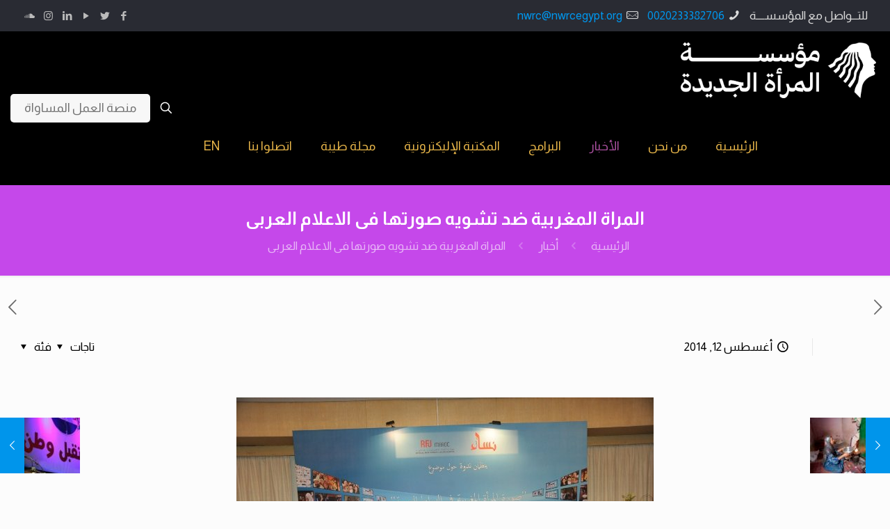

--- FILE ---
content_type: text/html; charset=UTF-8
request_url: https://nwrcegypt.org/%D8%A7%D9%84%D9%85%D8%B1%D8%A7%D8%A9-%D8%A7%D9%84%D9%85%D8%BA%D8%B1%D8%A8%D9%8A%D8%A9-%D8%B6%D8%AF-%D8%AA%D8%B4%D9%88%D9%8A%D9%87-%D8%B5%D9%88%D8%B1%D8%AA%D9%87%D8%A7-%D9%81%D9%89-%D8%A7%D9%84%D8%A7/
body_size: 31877
content:
<!DOCTYPE html>
<html dir="rtl" lang="ar" class="no-js " itemscope itemtype="https://schema.org/Article" >

<head>

<meta charset="UTF-8" />
<meta property="og:image" content="https://nwrcegypt.org/wp-content/uploads/2014/08/DSC_2094.jpg"/>
<meta property="og:url" content="https://nwrcegypt.org/%D8%A7%D9%84%D9%85%D8%B1%D8%A7%D8%A9-%D8%A7%D9%84%D9%85%D8%BA%D8%B1%D8%A8%D9%8A%D8%A9-%D8%B6%D8%AF-%D8%AA%D8%B4%D9%88%D9%8A%D9%87-%D8%B5%D9%88%D8%B1%D8%AA%D9%87%D8%A7-%D9%81%D9%89-%D8%A7%D9%84%D8%A7/"/>
<meta property="og:type" content="article"/>
<meta property="og:title" content="المراة المغربية ضد تشويه صورتها فى الاعلام العربى"/>
<meta property="og:description" content="بوابة المرأة المصرية التقت سياسيات وفنانات وإعلاميات الأسبوع الماضي في الدار البيضاء لمناقشة ما يعتبرنه صورة نمطية سلبية وخاطئة عن المرأة المغربية في التلفزيون العربي.نزهة مغاري […]"/>
<link rel="alternate" hreflang="ar" href="https://nwrcegypt.org/%D8%A7%D9%84%D9%85%D8%B1%D8%A7%D8%A9-%D8%A7%D9%84%D9%85%D8%BA%D8%B1%D8%A8%D9%8A%D8%A9-%D8%B6%D8%AF-%D8%AA%D8%B4%D9%88%D9%8A%D9%87-%D8%B5%D9%88%D8%B1%D8%AA%D9%87%D8%A7-%D9%81%D9%89-%D8%A7%D9%84%D8%A7/"/>
<title> المراة المغربية ضد تشويه صورتها فى الاعلام العربى &#8211; New Woman Foundation</title>
<meta name='robots' content='max-image-preview:large' />
<meta name="format-detection" content="telephone=no">
<meta name="viewport" content="width=device-width, initial-scale=1, maximum-scale=1" />
<link rel="shortcut icon" href="https://nwrcegypt.org/wp-content/uploads/2023/05/Purple-1.png" type="image/x-icon" />
<link rel='dns-prefetch' href='//static.addtoany.com' />
<link rel='dns-prefetch' href='//www.googletagmanager.com' />
<link rel='dns-prefetch' href='//fonts.googleapis.com' />
<link rel="alternate" type="application/rss+xml" title="New Woman Foundation &laquo; الخلاصة" href="https://nwrcegypt.org/feed/" />
<link rel="alternate" type="application/rss+xml" title="New Woman Foundation &laquo; خلاصة التعليقات" href="https://nwrcegypt.org/comments/feed/" />
<link rel="alternate" type="application/rss+xml" title="New Woman Foundation &laquo; المراة المغربية ضد تشويه صورتها فى الاعلام العربى خلاصة التعليقات" href="https://nwrcegypt.org/%d8%a7%d9%84%d9%85%d8%b1%d8%a7%d8%a9-%d8%a7%d9%84%d9%85%d8%ba%d8%b1%d8%a8%d9%8a%d8%a9-%d8%b6%d8%af-%d8%aa%d8%b4%d9%88%d9%8a%d9%87-%d8%b5%d9%88%d8%b1%d8%aa%d9%87%d8%a7-%d9%81%d9%89-%d8%a7%d9%84%d8%a7/feed/" />
<style id='wp-img-auto-sizes-contain-inline-css' type='text/css'>
img:is([sizes=auto i],[sizes^="auto," i]){contain-intrinsic-size:3000px 1500px}
/*# sourceURL=wp-img-auto-sizes-contain-inline-css */
</style>
<link rel='stylesheet' id='embedpress-css-css' href='https://nwrcegypt.org/wp-content/plugins/embedpress/assets/css/embedpress.css?ver=1767683051' type='text/css' media='all' />
<link rel='stylesheet' id='embedpress-blocks-style-css' href='https://nwrcegypt.org/wp-content/plugins/embedpress/assets/css/blocks.build.css?ver=1767683051' type='text/css' media='all' />
<link rel='stylesheet' id='embedpress-lazy-load-css-css' href='https://nwrcegypt.org/wp-content/plugins/embedpress/assets/css/lazy-load.css?ver=1767683051' type='text/css' media='all' />
<style id='wp-emoji-styles-inline-css' type='text/css'>

	img.wp-smiley, img.emoji {
		display: inline !important;
		border: none !important;
		box-shadow: none !important;
		height: 1em !important;
		width: 1em !important;
		margin: 0 0.07em !important;
		vertical-align: -0.1em !important;
		background: none !important;
		padding: 0 !important;
	}
/*# sourceURL=wp-emoji-styles-inline-css */
</style>
<link rel='stylesheet' id='wp-block-library-rtl-css' href='https://nwrcegypt.org/wp-includes/css/dist/block-library/style-rtl.min.css?ver=6.9' type='text/css' media='all' />
<style id='classic-theme-styles-inline-css' type='text/css'>
/*! This file is auto-generated */
.wp-block-button__link{color:#fff;background-color:#32373c;border-radius:9999px;box-shadow:none;text-decoration:none;padding:calc(.667em + 2px) calc(1.333em + 2px);font-size:1.125em}.wp-block-file__button{background:#32373c;color:#fff;text-decoration:none}
/*# sourceURL=/wp-includes/css/classic-themes.min.css */
</style>
<style id='pdfemb-pdf-embedder-viewer-style-inline-css' type='text/css'>
.wp-block-pdfemb-pdf-embedder-viewer{max-width:none}

/*# sourceURL=https://nwrcegypt.org/wp-content/plugins/pdf-embedder/block/build/style-index.css */
</style>
<style id='global-styles-inline-css' type='text/css'>
:root{--wp--preset--aspect-ratio--square: 1;--wp--preset--aspect-ratio--4-3: 4/3;--wp--preset--aspect-ratio--3-4: 3/4;--wp--preset--aspect-ratio--3-2: 3/2;--wp--preset--aspect-ratio--2-3: 2/3;--wp--preset--aspect-ratio--16-9: 16/9;--wp--preset--aspect-ratio--9-16: 9/16;--wp--preset--color--black: #000000;--wp--preset--color--cyan-bluish-gray: #abb8c3;--wp--preset--color--white: #ffffff;--wp--preset--color--pale-pink: #f78da7;--wp--preset--color--vivid-red: #cf2e2e;--wp--preset--color--luminous-vivid-orange: #ff6900;--wp--preset--color--luminous-vivid-amber: #fcb900;--wp--preset--color--light-green-cyan: #7bdcb5;--wp--preset--color--vivid-green-cyan: #00d084;--wp--preset--color--pale-cyan-blue: #8ed1fc;--wp--preset--color--vivid-cyan-blue: #0693e3;--wp--preset--color--vivid-purple: #9b51e0;--wp--preset--gradient--vivid-cyan-blue-to-vivid-purple: linear-gradient(135deg,rgb(6,147,227) 0%,rgb(155,81,224) 100%);--wp--preset--gradient--light-green-cyan-to-vivid-green-cyan: linear-gradient(135deg,rgb(122,220,180) 0%,rgb(0,208,130) 100%);--wp--preset--gradient--luminous-vivid-amber-to-luminous-vivid-orange: linear-gradient(135deg,rgb(252,185,0) 0%,rgb(255,105,0) 100%);--wp--preset--gradient--luminous-vivid-orange-to-vivid-red: linear-gradient(135deg,rgb(255,105,0) 0%,rgb(207,46,46) 100%);--wp--preset--gradient--very-light-gray-to-cyan-bluish-gray: linear-gradient(135deg,rgb(238,238,238) 0%,rgb(169,184,195) 100%);--wp--preset--gradient--cool-to-warm-spectrum: linear-gradient(135deg,rgb(74,234,220) 0%,rgb(151,120,209) 20%,rgb(207,42,186) 40%,rgb(238,44,130) 60%,rgb(251,105,98) 80%,rgb(254,248,76) 100%);--wp--preset--gradient--blush-light-purple: linear-gradient(135deg,rgb(255,206,236) 0%,rgb(152,150,240) 100%);--wp--preset--gradient--blush-bordeaux: linear-gradient(135deg,rgb(254,205,165) 0%,rgb(254,45,45) 50%,rgb(107,0,62) 100%);--wp--preset--gradient--luminous-dusk: linear-gradient(135deg,rgb(255,203,112) 0%,rgb(199,81,192) 50%,rgb(65,88,208) 100%);--wp--preset--gradient--pale-ocean: linear-gradient(135deg,rgb(255,245,203) 0%,rgb(182,227,212) 50%,rgb(51,167,181) 100%);--wp--preset--gradient--electric-grass: linear-gradient(135deg,rgb(202,248,128) 0%,rgb(113,206,126) 100%);--wp--preset--gradient--midnight: linear-gradient(135deg,rgb(2,3,129) 0%,rgb(40,116,252) 100%);--wp--preset--font-size--small: 13px;--wp--preset--font-size--medium: 20px;--wp--preset--font-size--large: 36px;--wp--preset--font-size--x-large: 42px;--wp--preset--spacing--20: 0.44rem;--wp--preset--spacing--30: 0.67rem;--wp--preset--spacing--40: 1rem;--wp--preset--spacing--50: 1.5rem;--wp--preset--spacing--60: 2.25rem;--wp--preset--spacing--70: 3.38rem;--wp--preset--spacing--80: 5.06rem;--wp--preset--shadow--natural: 6px 6px 9px rgba(0, 0, 0, 0.2);--wp--preset--shadow--deep: 12px 12px 50px rgba(0, 0, 0, 0.4);--wp--preset--shadow--sharp: 6px 6px 0px rgba(0, 0, 0, 0.2);--wp--preset--shadow--outlined: 6px 6px 0px -3px rgb(255, 255, 255), 6px 6px rgb(0, 0, 0);--wp--preset--shadow--crisp: 6px 6px 0px rgb(0, 0, 0);}:where(.is-layout-flex){gap: 0.5em;}:where(.is-layout-grid){gap: 0.5em;}body .is-layout-flex{display: flex;}.is-layout-flex{flex-wrap: wrap;align-items: center;}.is-layout-flex > :is(*, div){margin: 0;}body .is-layout-grid{display: grid;}.is-layout-grid > :is(*, div){margin: 0;}:where(.wp-block-columns.is-layout-flex){gap: 2em;}:where(.wp-block-columns.is-layout-grid){gap: 2em;}:where(.wp-block-post-template.is-layout-flex){gap: 1.25em;}:where(.wp-block-post-template.is-layout-grid){gap: 1.25em;}.has-black-color{color: var(--wp--preset--color--black) !important;}.has-cyan-bluish-gray-color{color: var(--wp--preset--color--cyan-bluish-gray) !important;}.has-white-color{color: var(--wp--preset--color--white) !important;}.has-pale-pink-color{color: var(--wp--preset--color--pale-pink) !important;}.has-vivid-red-color{color: var(--wp--preset--color--vivid-red) !important;}.has-luminous-vivid-orange-color{color: var(--wp--preset--color--luminous-vivid-orange) !important;}.has-luminous-vivid-amber-color{color: var(--wp--preset--color--luminous-vivid-amber) !important;}.has-light-green-cyan-color{color: var(--wp--preset--color--light-green-cyan) !important;}.has-vivid-green-cyan-color{color: var(--wp--preset--color--vivid-green-cyan) !important;}.has-pale-cyan-blue-color{color: var(--wp--preset--color--pale-cyan-blue) !important;}.has-vivid-cyan-blue-color{color: var(--wp--preset--color--vivid-cyan-blue) !important;}.has-vivid-purple-color{color: var(--wp--preset--color--vivid-purple) !important;}.has-black-background-color{background-color: var(--wp--preset--color--black) !important;}.has-cyan-bluish-gray-background-color{background-color: var(--wp--preset--color--cyan-bluish-gray) !important;}.has-white-background-color{background-color: var(--wp--preset--color--white) !important;}.has-pale-pink-background-color{background-color: var(--wp--preset--color--pale-pink) !important;}.has-vivid-red-background-color{background-color: var(--wp--preset--color--vivid-red) !important;}.has-luminous-vivid-orange-background-color{background-color: var(--wp--preset--color--luminous-vivid-orange) !important;}.has-luminous-vivid-amber-background-color{background-color: var(--wp--preset--color--luminous-vivid-amber) !important;}.has-light-green-cyan-background-color{background-color: var(--wp--preset--color--light-green-cyan) !important;}.has-vivid-green-cyan-background-color{background-color: var(--wp--preset--color--vivid-green-cyan) !important;}.has-pale-cyan-blue-background-color{background-color: var(--wp--preset--color--pale-cyan-blue) !important;}.has-vivid-cyan-blue-background-color{background-color: var(--wp--preset--color--vivid-cyan-blue) !important;}.has-vivid-purple-background-color{background-color: var(--wp--preset--color--vivid-purple) !important;}.has-black-border-color{border-color: var(--wp--preset--color--black) !important;}.has-cyan-bluish-gray-border-color{border-color: var(--wp--preset--color--cyan-bluish-gray) !important;}.has-white-border-color{border-color: var(--wp--preset--color--white) !important;}.has-pale-pink-border-color{border-color: var(--wp--preset--color--pale-pink) !important;}.has-vivid-red-border-color{border-color: var(--wp--preset--color--vivid-red) !important;}.has-luminous-vivid-orange-border-color{border-color: var(--wp--preset--color--luminous-vivid-orange) !important;}.has-luminous-vivid-amber-border-color{border-color: var(--wp--preset--color--luminous-vivid-amber) !important;}.has-light-green-cyan-border-color{border-color: var(--wp--preset--color--light-green-cyan) !important;}.has-vivid-green-cyan-border-color{border-color: var(--wp--preset--color--vivid-green-cyan) !important;}.has-pale-cyan-blue-border-color{border-color: var(--wp--preset--color--pale-cyan-blue) !important;}.has-vivid-cyan-blue-border-color{border-color: var(--wp--preset--color--vivid-cyan-blue) !important;}.has-vivid-purple-border-color{border-color: var(--wp--preset--color--vivid-purple) !important;}.has-vivid-cyan-blue-to-vivid-purple-gradient-background{background: var(--wp--preset--gradient--vivid-cyan-blue-to-vivid-purple) !important;}.has-light-green-cyan-to-vivid-green-cyan-gradient-background{background: var(--wp--preset--gradient--light-green-cyan-to-vivid-green-cyan) !important;}.has-luminous-vivid-amber-to-luminous-vivid-orange-gradient-background{background: var(--wp--preset--gradient--luminous-vivid-amber-to-luminous-vivid-orange) !important;}.has-luminous-vivid-orange-to-vivid-red-gradient-background{background: var(--wp--preset--gradient--luminous-vivid-orange-to-vivid-red) !important;}.has-very-light-gray-to-cyan-bluish-gray-gradient-background{background: var(--wp--preset--gradient--very-light-gray-to-cyan-bluish-gray) !important;}.has-cool-to-warm-spectrum-gradient-background{background: var(--wp--preset--gradient--cool-to-warm-spectrum) !important;}.has-blush-light-purple-gradient-background{background: var(--wp--preset--gradient--blush-light-purple) !important;}.has-blush-bordeaux-gradient-background{background: var(--wp--preset--gradient--blush-bordeaux) !important;}.has-luminous-dusk-gradient-background{background: var(--wp--preset--gradient--luminous-dusk) !important;}.has-pale-ocean-gradient-background{background: var(--wp--preset--gradient--pale-ocean) !important;}.has-electric-grass-gradient-background{background: var(--wp--preset--gradient--electric-grass) !important;}.has-midnight-gradient-background{background: var(--wp--preset--gradient--midnight) !important;}.has-small-font-size{font-size: var(--wp--preset--font-size--small) !important;}.has-medium-font-size{font-size: var(--wp--preset--font-size--medium) !important;}.has-large-font-size{font-size: var(--wp--preset--font-size--large) !important;}.has-x-large-font-size{font-size: var(--wp--preset--font-size--x-large) !important;}
:where(.wp-block-post-template.is-layout-flex){gap: 1.25em;}:where(.wp-block-post-template.is-layout-grid){gap: 1.25em;}
:where(.wp-block-term-template.is-layout-flex){gap: 1.25em;}:where(.wp-block-term-template.is-layout-grid){gap: 1.25em;}
:where(.wp-block-columns.is-layout-flex){gap: 2em;}:where(.wp-block-columns.is-layout-grid){gap: 2em;}
:root :where(.wp-block-pullquote){font-size: 1.5em;line-height: 1.6;}
/*# sourceURL=global-styles-inline-css */
</style>
<link rel='stylesheet' id='contact-form-7-css' href='https://nwrcegypt.org/wp-content/plugins/contact-form-7/includes/css/styles.css?ver=6.1.4' type='text/css' media='all' />
<link rel='stylesheet' id='contact-form-7-rtl-css' href='https://nwrcegypt.org/wp-content/plugins/contact-form-7/includes/css/styles-rtl.css?ver=6.1.4' type='text/css' media='all' />
<link rel='stylesheet' id='url-shortify-css' href='https://nwrcegypt.org/wp-content/plugins/url-shortify/lite/dist/styles/url-shortify.css?ver=1.11.4' type='text/css' media='all' />
<link rel='stylesheet' id='mfn-be-css' href='https://nwrcegypt.org/wp-content/themes/betheme/betheme/css/be.css?ver=26.3' type='text/css' media='all' />
<link rel='stylesheet' id='mfn-animations-css' href='https://nwrcegypt.org/wp-content/themes/betheme/betheme/assets/animations/animations.min.css?ver=26.3' type='text/css' media='all' />
<link rel='stylesheet' id='mfn-font-awesome-css' href='https://nwrcegypt.org/wp-content/themes/betheme/betheme/fonts/fontawesome/fontawesome.css?ver=26.3' type='text/css' media='all' />
<link rel='stylesheet' id='mfn-jplayer-css' href='https://nwrcegypt.org/wp-content/themes/betheme/betheme/assets/jplayer/css/jplayer.blue.monday.min.css?ver=26.3' type='text/css' media='all' />
<link rel='stylesheet' id='mfn-responsive-css' href='https://nwrcegypt.org/wp-content/themes/betheme/betheme/css/responsive.css?ver=26.3' type='text/css' media='all' />
<link rel='stylesheet' id='mfn-fonts-css' href='https://fonts.googleapis.com/css?family=Almarai%3A1%2C300%2C400%2C400italic%2C500%2C700%2C700italic%7CRoboto%3A1%2C300%2C400%2C400italic%2C500%2C700%2C700italic&#038;display=swap&#038;ver=6.9' type='text/css' media='all' />
<link rel='stylesheet' id='addtoany-css' href='https://nwrcegypt.org/wp-content/plugins/add-to-any/addtoany.min.css?ver=1.16' type='text/css' media='all' />
<style id='mfn-dynamic-inline-css' type='text/css'>
html{background-color:#FCFCFC}#Wrapper,#Content,.mfn-popup .mfn-popup-content,.mfn-off-canvas-sidebar .mfn-off-canvas-content-wrapper,.mfn-cart-holder,.mfn-header-login,#Top_bar .search_wrapper,#Top_bar .top_bar_right .mfn-live-search-box,.column_livesearch .mfn-live-search-wrapper,.column_livesearch .mfn-live-search-box{background-color:#FCFCFC}body:not(.template-slider) #Header{min-height:0px}body.header-below:not(.template-slider) #Header{padding-top:0px}#Footer .widgets_wrapper{padding:30px 0}body,button,span.date_label,.timeline_items li h3 span,input[type="submit"],input[type="reset"],input[type="button"],input[type="date"],input[type="text"],input[type="password"],input[type="tel"],input[type="email"],textarea,select,.offer_li .title h3{font-family:"Almarai",-apple-system,BlinkMacSystemFont,"Segoe UI",Roboto,Oxygen-Sans,Ubuntu,Cantarell,"Helvetica Neue",sans-serif}#menu > ul > li > a,a.action_button,#overlay-menu ul li a{font-family:"Almarai",-apple-system,BlinkMacSystemFont,"Segoe UI",Roboto,Oxygen-Sans,Ubuntu,Cantarell,"Helvetica Neue",sans-serif}#Subheader .title{font-family:"Almarai",-apple-system,BlinkMacSystemFont,"Segoe UI",Roboto,Oxygen-Sans,Ubuntu,Cantarell,"Helvetica Neue",sans-serif}h1,h2,h3,h4,.text-logo #logo{font-family:"Almarai",-apple-system,BlinkMacSystemFont,"Segoe UI",Roboto,Oxygen-Sans,Ubuntu,Cantarell,"Helvetica Neue",sans-serif}h5,h6{font-family:"Almarai",-apple-system,BlinkMacSystemFont,"Segoe UI",Roboto,Oxygen-Sans,Ubuntu,Cantarell,"Helvetica Neue",sans-serif}blockquote{font-family:"Roboto",-apple-system,BlinkMacSystemFont,"Segoe UI",Roboto,Oxygen-Sans,Ubuntu,Cantarell,"Helvetica Neue",sans-serif}.chart_box .chart .num,.counter .desc_wrapper .number-wrapper,.how_it_works .image .number,.pricing-box .plan-header .price,.quick_fact .number-wrapper,.woocommerce .product div.entry-summary .price{font-family:"Roboto",-apple-system,BlinkMacSystemFont,"Segoe UI",Roboto,Oxygen-Sans,Ubuntu,Cantarell,"Helvetica Neue",sans-serif}body{font-size:17px;line-height:25px;font-weight:400;letter-spacing:0px}.big{font-size:17px;line-height:28px;font-weight:400;letter-spacing:0px}#menu > ul > li > a,a.action_button,#overlay-menu ul li a{font-size:18px;font-weight:400;letter-spacing:0px}#overlay-menu ul li a{line-height:27px}#Subheader .title{font-size:26px;line-height:35px;font-weight:600;letter-spacing:0px}h1,.text-logo #logo{font-size:36px;line-height:50px;font-weight:600;letter-spacing:0px}h2{font-size:30px;line-height:36px;font-weight:600;letter-spacing:0px}h3,.woocommerce ul.products li.product h3,.woocommerce #customer_login h2{font-size:22px;line-height:29px;font-weight:600;letter-spacing:0px}h4,.woocommerce .woocommerce-order-details__title,.woocommerce .wc-bacs-bank-details-heading,.woocommerce .woocommerce-customer-details h2{font-size:20px;line-height:25px;font-weight:900;letter-spacing:0px}h5{font-size:15px;line-height:25px;font-weight:700;letter-spacing:0px}h6{font-size:13px;line-height:15px;font-weight:600;letter-spacing:0px}#Intro .intro-title{font-size:70px;line-height:70px;font-weight:400;letter-spacing:0px}@media only screen and (min-width:768px) and (max-width:959px){body{font-size:14px;line-height:21px;font-weight:400;letter-spacing:0px}.big{font-size:14px;line-height:24px;font-weight:400;letter-spacing:0px}#menu > ul > li > a,a.action_button,#overlay-menu ul li a{font-size:15px;font-weight:400;letter-spacing:0px}#overlay-menu ul li a{line-height:22.5px}#Subheader .title{font-size:22px;line-height:30px;font-weight:600;letter-spacing:0px}h1,.text-logo #logo{font-size:31px;line-height:43px;font-weight:600;letter-spacing:0px}h2{font-size:26px;line-height:31px;font-weight:600;letter-spacing:0px}h3,.woocommerce ul.products li.product h3,.woocommerce #customer_login h2{font-size:19px;line-height:25px;font-weight:600;letter-spacing:0px}h4,.woocommerce .woocommerce-order-details__title,.woocommerce .wc-bacs-bank-details-heading,.woocommerce .woocommerce-customer-details h2{font-size:17px;line-height:21px;font-weight:900;letter-spacing:0px}h5{font-size:13px;line-height:21px;font-weight:700;letter-spacing:0px}h6{font-size:13px;line-height:19px;font-weight:600;letter-spacing:0px}#Intro .intro-title{font-size:60px;line-height:60px;font-weight:400;letter-spacing:0px}blockquote{font-size:15px}.chart_box .chart .num{font-size:45px;line-height:45px}.counter .desc_wrapper .number-wrapper{font-size:45px;line-height:45px}.counter .desc_wrapper .title{font-size:14px;line-height:18px}.faq .question .title{font-size:14px}.fancy_heading .title{font-size:38px;line-height:38px}.offer .offer_li .desc_wrapper .title h3{font-size:32px;line-height:32px}.offer_thumb_ul li.offer_thumb_li .desc_wrapper .title h3{font-size:32px;line-height:32px}.pricing-box .plan-header h2{font-size:27px;line-height:27px}.pricing-box .plan-header .price > span{font-size:40px;line-height:40px}.pricing-box .plan-header .price sup.currency{font-size:18px;line-height:18px}.pricing-box .plan-header .price sup.period{font-size:14px;line-height:14px}.quick_fact .number{font-size:80px;line-height:80px}.trailer_box .desc h2{font-size:27px;line-height:27px}.widget > h3{font-size:17px;line-height:20px}}@media only screen and (min-width:480px) and (max-width:767px){body{font-size:13px;line-height:19px;font-weight:400;letter-spacing:0px}.big{font-size:13px;line-height:21px;font-weight:400;letter-spacing:0px}#menu > ul > li > a,a.action_button,#overlay-menu ul li a{font-size:14px;font-weight:400;letter-spacing:0px}#overlay-menu ul li a{line-height:21px}#Subheader .title{font-size:20px;line-height:26px;font-weight:600;letter-spacing:0px}h1,.text-logo #logo{font-size:27px;line-height:38px;font-weight:600;letter-spacing:0px}h2{font-size:23px;line-height:27px;font-weight:600;letter-spacing:0px}h3,.woocommerce ul.products li.product h3,.woocommerce #customer_login h2{font-size:17px;line-height:22px;font-weight:600;letter-spacing:0px}h4,.woocommerce .woocommerce-order-details__title,.woocommerce .wc-bacs-bank-details-heading,.woocommerce .woocommerce-customer-details h2{font-size:15px;line-height:19px;font-weight:900;letter-spacing:0px}h5{font-size:13px;line-height:19px;font-weight:700;letter-spacing:0px}h6{font-size:13px;line-height:19px;font-weight:600;letter-spacing:0px}#Intro .intro-title{font-size:53px;line-height:53px;font-weight:400;letter-spacing:0px}blockquote{font-size:14px}.chart_box .chart .num{font-size:40px;line-height:40px}.counter .desc_wrapper .number-wrapper{font-size:40px;line-height:40px}.counter .desc_wrapper .title{font-size:13px;line-height:16px}.faq .question .title{font-size:13px}.fancy_heading .title{font-size:34px;line-height:34px}.offer .offer_li .desc_wrapper .title h3{font-size:28px;line-height:28px}.offer_thumb_ul li.offer_thumb_li .desc_wrapper .title h3{font-size:28px;line-height:28px}.pricing-box .plan-header h2{font-size:24px;line-height:24px}.pricing-box .plan-header .price > span{font-size:34px;line-height:34px}.pricing-box .plan-header .price sup.currency{font-size:16px;line-height:16px}.pricing-box .plan-header .price sup.period{font-size:13px;line-height:13px}.quick_fact .number{font-size:70px;line-height:70px}.trailer_box .desc h2{font-size:24px;line-height:24px}.widget > h3{font-size:16px;line-height:19px}}@media only screen and (max-width:479px){body{font-size:13px;line-height:19px;font-weight:400;letter-spacing:0px}.big{font-size:13px;line-height:19px;font-weight:400;letter-spacing:0px}#menu > ul > li > a,a.action_button,#overlay-menu ul li a{font-size:13px;font-weight:400;letter-spacing:0px}#overlay-menu ul li a{line-height:19.5px}#Subheader .title{font-size:16px;line-height:21px;font-weight:600;letter-spacing:0px}h1,.text-logo #logo{font-size:22px;line-height:30px;font-weight:600;letter-spacing:0px}h2{font-size:18px;line-height:22px;font-weight:600;letter-spacing:0px}h3,.woocommerce ul.products li.product h3,.woocommerce #customer_login h2{font-size:13px;line-height:19px;font-weight:600;letter-spacing:0px}h4,.woocommerce .woocommerce-order-details__title,.woocommerce .wc-bacs-bank-details-heading,.woocommerce .woocommerce-customer-details h2{font-size:13px;line-height:19px;font-weight:900;letter-spacing:0px}h5{font-size:13px;line-height:19px;font-weight:700;letter-spacing:0px}h6{font-size:13px;line-height:19px;font-weight:600;letter-spacing:0px}#Intro .intro-title{font-size:42px;line-height:42px;font-weight:400;letter-spacing:0px}blockquote{font-size:13px}.chart_box .chart .num{font-size:35px;line-height:35px}.counter .desc_wrapper .number-wrapper{font-size:35px;line-height:35px}.counter .desc_wrapper .title{font-size:13px;line-height:26px}.faq .question .title{font-size:13px}.fancy_heading .title{font-size:30px;line-height:30px}.offer .offer_li .desc_wrapper .title h3{font-size:26px;line-height:26px}.offer_thumb_ul li.offer_thumb_li .desc_wrapper .title h3{font-size:26px;line-height:26px}.pricing-box .plan-header h2{font-size:21px;line-height:21px}.pricing-box .plan-header .price > span{font-size:32px;line-height:32px}.pricing-box .plan-header .price sup.currency{font-size:14px;line-height:14px}.pricing-box .plan-header .price sup.period{font-size:13px;line-height:13px}.quick_fact .number{font-size:60px;line-height:60px}.trailer_box .desc h2{font-size:21px;line-height:21px}.widget > h3{font-size:15px;line-height:18px}}.with_aside .sidebar.columns{width:23%}.with_aside .sections_group{width:77%}.aside_both .sidebar.columns{width:18%}.aside_both .sidebar.sidebar-1{margin-left:-82%}.aside_both .sections_group{width:64%;margin-left:18%}@media only screen and (min-width:1240px){#Wrapper,.with_aside .content_wrapper{max-width:1444px}.section_wrapper,.container{max-width:1424px}.layout-boxed.header-boxed #Top_bar.is-sticky{max-width:1444px}}@media only screen and (max-width:767px){.section_wrapper,.container,.four.columns .widget-area{max-width:550px !important}}.button-default .button,.button-flat .button,.button-round .button{background-color:#f7f7f7;color:#747474}.button-stroke .button{border-color:#f7f7f7;color:#747474}.button-stroke .button:hover{background-color:#f7f7f7;color:#fff}.button-default .button_theme,.button-default button,.button-default input[type="button"],.button-default input[type="reset"],.button-default input[type="submit"],.button-flat .button_theme,.button-flat button,.button-flat input[type="button"],.button-flat input[type="reset"],.button-flat input[type="submit"],.button-round .button_theme,.button-round button,.button-round input[type="button"],.button-round input[type="reset"],.button-round input[type="submit"],.woocommerce #respond input#submit,.woocommerce a.button:not(.default),.woocommerce button.button,.woocommerce input.button,.woocommerce #respond input#submit:hover,.woocommerce a.button:hover,.woocommerce button.button:hover,.woocommerce input.button:hover{color:#ffffff}.button-stroke .button_theme:hover,.button-stroke button:hover,.button-stroke input[type="submit"]:hover,.button-stroke input[type="reset"]:hover,.button-stroke input[type="button"]:hover,.button-stroke .woocommerce #respond input#submit:hover,.button-stroke .woocommerce a.button:not(.default):hover,.button-stroke .woocommerce button.button:hover,.button-stroke.woocommerce input.button:hover{color:#ffffff !important}.button-stroke .button_theme:hover .button_icon i{color:#ffffff !important}.button-default .single_add_to_cart_button,.button-flat .single_add_to_cart_button,.button-round .single_add_to_cart_button,.button-default .woocommerce .button:disabled,.button-flat .woocommerce .button:disabled,.button-round .woocommerce .button:disabled,.button-default .woocommerce .button.alt .button-flat .woocommerce .button.alt,.button-round .woocommerce .button.alt{color:#ffffff!important}.action_button,.action_button:hover{background-color:#f7f7f7;color:#747474}.button-stroke a.action_button{border-color:#f7f7f7}.button-stroke a.action_button:hover{background-color:#f7f7f7!important}.footer_button{color:#ffffff!important;background:#000000}.button-stroke .footer_button{border-color:#000000}.button-stroke .footer_button:hover{background-color:#000000 !important}.button-custom .button,.button-custom .action_button,.button-custom .footer_button,.button-custom button,.button-custom button.button,.button-custom input[type="button"],.button-custom input[type="reset"],.button-custom input[type="submit"],.button-custom .woocommerce #respond input#submit,.button-custom .woocommerce a.button,.button-custom .woocommerce button.button,.button-custom .woocommerce input.button{font-family:Arial;font-size:14px;line-height:14px;font-weight:400;letter-spacing:0px;padding:12px 20px 12px 20px;border-width:0px;border-radius:0px}.button-custom .button{color:#626262;background-color:#dbdddf;border-color:transparent}.button-custom .button:hover{color:#626262;background-color:#d3d3d3;border-color:transparent}.button-custom .button_theme,.button-custom button,.button-custom input[type="button"],.button-custom input[type="reset"],.button-custom input[type="submit"],.button-custom .woocommerce #respond input#submit,.button-custom .woocommerce a.button:not(.default),.button-custom .woocommerce button.button,.button-custom .woocommerce input.button{color:#ffffff;background-color:#0095eb;border-color:transparent}.button-custom .button_theme:hover,.button-custom button:hover,.button-custom input[type="button"]:hover,.button-custom input[type="reset"]:hover,.button-custom input[type="submit"]:hover,.button-custom .woocommerce #respond input#submit:hover,.button-custom .woocommerce a.button:not(.default):hover,.button-custom .woocommerce button.button:hover,.button-custom .woocommerce input.button:hover{color:#ffffff;background-color:#007cc3;border-color:transparent}.button-custom .action_button{color:#626262;background-color:#dbdddf;border-color:transparent}.button-custom .action_button:hover{color:#626262;background-color:#d3d3d3;border-color:transparent}.button-custom .single_add_to_cart_button,.button-custom .woocommerce .button:disabled,.button-custom .woocommerce .button.alt{line-height:14px!important;padding:12px 20px 12px 20px!important;color:#ffffff!important;background-color:#0095eb!important}.button-custom .single_add_to_cart_button:hover,.button-custom .woocommerce .button:disabled:hover,.button-custom .woocommerce .button.alt:hover{color:#ffffff!important;background-color:#007cc3!important}#Top_bar #logo,.header-fixed #Top_bar #logo,.header-plain #Top_bar #logo,.header-transparent #Top_bar #logo{height:80px;line-height:80px;padding:15px 0}.logo-overflow #Top_bar:not(.is-sticky) .logo{height:110px}#Top_bar .menu > li > a{padding:25px 0}.menu-highlight:not(.header-creative) #Top_bar .menu > li > a{margin:30px 0}.header-plain:not(.menu-highlight) #Top_bar .menu > li > a span:not(.description){line-height:110px}.header-fixed #Top_bar .menu > li > a{padding:40px 0}@media only screen and (max-width:767px){.mobile-header-mini #Top_bar #logo{height:50px!important;line-height:50px!important;margin:5px 0}}#Top_bar #logo img.svg{width:100px}.image_frame,.wp-caption{border-width:0px}.alert{border-radius:0px}#Top_bar .top_bar_right .top-bar-right-input input{width:200px}.mfn-live-search-box .mfn-live-search-list{max-height:300px}#Side_slide{right:-250px;width:250px}#Side_slide.left{left:-250px}.blog-teaser li .desc-wrapper .desc{background-position-y:-1px}@media only screen and ( max-width:767px ){}@media only screen and (min-width:1240px){body:not(.header-simple) #Top_bar #menu{display:block!important}.tr-menu #Top_bar #menu{background:none!important}#Top_bar .menu > li > ul.mfn-megamenu > li{float:left}#Top_bar .menu > li > ul.mfn-megamenu > li.mfn-megamenu-cols-1{width:100%}#Top_bar .menu > li > ul.mfn-megamenu > li.mfn-megamenu-cols-2{width:50%}#Top_bar .menu > li > ul.mfn-megamenu > li.mfn-megamenu-cols-3{width:33.33%}#Top_bar .menu > li > ul.mfn-megamenu > li.mfn-megamenu-cols-4{width:25%}#Top_bar .menu > li > ul.mfn-megamenu > li.mfn-megamenu-cols-5{width:20%}#Top_bar .menu > li > ul.mfn-megamenu > li.mfn-megamenu-cols-6{width:16.66%}#Top_bar .menu > li > ul.mfn-megamenu > li > ul{display:block!important;position:inherit;left:auto;top:auto;border-width:0 1px 0 0}#Top_bar .menu > li > ul.mfn-megamenu > li:last-child > ul{border:0}#Top_bar .menu > li > ul.mfn-megamenu > li > ul li{width:auto}#Top_bar .menu > li > ul.mfn-megamenu a.mfn-megamenu-title{text-transform:uppercase;font-weight:400;background:none}#Top_bar .menu > li > ul.mfn-megamenu a .menu-arrow{display:none}.menuo-right #Top_bar .menu > li > ul.mfn-megamenu{left:0;width:98%!important;margin:0 1%;padding:20px 0}.menuo-right #Top_bar .menu > li > ul.mfn-megamenu-bg{box-sizing:border-box}#Top_bar .menu > li > ul.mfn-megamenu-bg{padding:20px 166px 20px 20px;background-repeat:no-repeat;background-position:right bottom}.rtl #Top_bar .menu > li > ul.mfn-megamenu-bg{padding-left:166px;padding-right:20px;background-position:left bottom}#Top_bar .menu > li > ul.mfn-megamenu-bg > li{background:none}#Top_bar .menu > li > ul.mfn-megamenu-bg > li a{border:none}#Top_bar .menu > li > ul.mfn-megamenu-bg > li > ul{background:none!important;-webkit-box-shadow:0 0 0 0;-moz-box-shadow:0 0 0 0;box-shadow:0 0 0 0}.mm-vertical #Top_bar .container{position:relative}.mm-vertical #Top_bar .top_bar_left{position:static}.mm-vertical #Top_bar .menu > li ul{box-shadow:0 0 0 0 transparent!important;background-image:none}.mm-vertical #Top_bar .menu > li > ul.mfn-megamenu{padding:20px 0}.mm-vertical.header-plain #Top_bar .menu > li > ul.mfn-megamenu{width:100%!important;margin:0}.mm-vertical #Top_bar .menu > li > ul.mfn-megamenu > li{display:table-cell;float:none!important;width:10%;padding:0 15px;border-right:1px solid rgba(0,0,0,0.05)}.mm-vertical #Top_bar .menu > li > ul.mfn-megamenu > li:last-child{border-right-width:0}.mm-vertical #Top_bar .menu > li > ul.mfn-megamenu > li.hide-border{border-right-width:0}.mm-vertical #Top_bar .menu > li > ul.mfn-megamenu > li a{border-bottom-width:0;padding:9px 15px;line-height:120%}.mm-vertical #Top_bar .menu > li > ul.mfn-megamenu a.mfn-megamenu-title{font-weight:700}.rtl .mm-vertical #Top_bar .menu > li > ul.mfn-megamenu > li:first-child{border-right-width:0}.rtl .mm-vertical #Top_bar .menu > li > ul.mfn-megamenu > li:last-child{border-right-width:1px}body.header-shop #Top_bar #menu{display:flex!important}.header-shop #Top_bar.is-sticky .top_bar_row_second{display:none}.header-plain:not(.menuo-right) #Header .top_bar_left{width:auto!important}.header-stack.header-center #Top_bar #menu{display:inline-block!important}.header-simple #Top_bar #menu{display:none;height:auto;width:300px;bottom:auto;top:100%;right:1px;position:absolute;margin:0}.header-simple #Header a.responsive-menu-toggle{display:block;right:10px}.header-simple #Top_bar #menu > ul{width:100%;float:left}.header-simple #Top_bar #menu ul li{width:100%;padding-bottom:0;border-right:0;position:relative}.header-simple #Top_bar #menu ul li a{padding:0 20px;margin:0;display:block;height:auto;line-height:normal;border:none}.header-simple #Top_bar #menu ul li a:not(.menu-toggle):after{display:none}.header-simple #Top_bar #menu ul li a span{border:none;line-height:44px;display:inline;padding:0}.header-simple #Top_bar #menu ul li.submenu .menu-toggle{display:block;position:absolute;right:0;top:0;width:44px;height:44px;line-height:44px;font-size:30px;font-weight:300;text-align:center;cursor:pointer;color:#444;opacity:0.33;transform:unset}.header-simple #Top_bar #menu ul li.submenu .menu-toggle:after{content:"+";position:static}.header-simple #Top_bar #menu ul li.hover > .menu-toggle:after{content:"-"}.header-simple #Top_bar #menu ul li.hover a{border-bottom:0}.header-simple #Top_bar #menu ul.mfn-megamenu li .menu-toggle{display:none}.header-simple #Top_bar #menu ul li ul{position:relative!important;left:0!important;top:0;padding:0;margin:0!important;width:auto!important;background-image:none}.header-simple #Top_bar #menu ul li ul li{width:100%!important;display:block;padding:0}.header-simple #Top_bar #menu ul li ul li a{padding:0 20px 0 30px}.header-simple #Top_bar #menu ul li ul li a .menu-arrow{display:none}.header-simple #Top_bar #menu ul li ul li a span{padding:0}.header-simple #Top_bar #menu ul li ul li a span:after{display:none!important}.header-simple #Top_bar .menu > li > ul.mfn-megamenu a.mfn-megamenu-title{text-transform:uppercase;font-weight:400}.header-simple #Top_bar .menu > li > ul.mfn-megamenu > li > ul{display:block!important;position:inherit;left:auto;top:auto}.header-simple #Top_bar #menu ul li ul li ul{border-left:0!important;padding:0;top:0}.header-simple #Top_bar #menu ul li ul li ul li a{padding:0 20px 0 40px}.rtl.header-simple #Top_bar #menu{left:1px;right:auto}.rtl.header-simple #Top_bar a.responsive-menu-toggle{left:10px;right:auto}.rtl.header-simple #Top_bar #menu ul li.submenu .menu-toggle{left:0;right:auto}.rtl.header-simple #Top_bar #menu ul li ul{left:auto!important;right:0!important}.rtl.header-simple #Top_bar #menu ul li ul li a{padding:0 30px 0 20px}.rtl.header-simple #Top_bar #menu ul li ul li ul li a{padding:0 40px 0 20px}.menu-highlight #Top_bar .menu > li{margin:0 2px}.menu-highlight:not(.header-creative) #Top_bar .menu > li > a{padding:0;-webkit-border-radius:5px;border-radius:5px}.menu-highlight #Top_bar .menu > li > a:after{display:none}.menu-highlight #Top_bar .menu > li > a span:not(.description){line-height:50px}.menu-highlight #Top_bar .menu > li > a span.description{display:none}.menu-highlight.header-stack #Top_bar .menu > li > a{margin:10px 0!important}.menu-highlight.header-stack #Top_bar .menu > li > a span:not(.description){line-height:40px}.menu-highlight.header-simple #Top_bar #menu ul li,.menu-highlight.header-creative #Top_bar #menu ul li{margin:0}.menu-highlight.header-simple #Top_bar #menu ul li > a,.menu-highlight.header-creative #Top_bar #menu ul li > a{-webkit-border-radius:0;border-radius:0}.menu-highlight:not(.header-fixed):not(.header-simple) #Top_bar.is-sticky .menu > li > a{margin:10px 0!important;padding:5px 0!important}.menu-highlight:not(.header-fixed):not(.header-simple) #Top_bar.is-sticky .menu > li > a span{line-height:30px!important}.header-modern.menu-highlight.menuo-right .menu_wrapper{margin-right:20px}.menu-line-below #Top_bar .menu > li > a:after{top:auto;bottom:-4px}.menu-line-below #Top_bar.is-sticky .menu > li > a:after{top:auto;bottom:-4px}.menu-line-below-80 #Top_bar:not(.is-sticky) .menu > li > a:after{height:4px;left:10%;top:50%;margin-top:20px;width:80%}.menu-line-below-80-1 #Top_bar:not(.is-sticky) .menu > li > a:after{height:1px;left:10%;top:50%;margin-top:20px;width:80%}.menu-link-color #Top_bar .menu > li > a:not(.menu-toggle):after{display:none!important}.menu-arrow-top #Top_bar .menu > li > a:after{background:none repeat scroll 0 0 rgba(0,0,0,0)!important;border-color:#ccc transparent transparent;border-style:solid;border-width:7px 7px 0;display:block;height:0;left:50%;margin-left:-7px;top:0!important;width:0}.menu-arrow-top #Top_bar.is-sticky .menu > li > a:after{top:0!important}.menu-arrow-bottom #Top_bar .menu > li > a:after{background:none!important;border-color:transparent transparent #ccc;border-style:solid;border-width:0 7px 7px;display:block;height:0;left:50%;margin-left:-7px;top:auto;bottom:0;width:0}.menu-arrow-bottom #Top_bar.is-sticky .menu > li > a:after{top:auto;bottom:0}.menuo-no-borders #Top_bar .menu > li > a span{border-width:0!important}.menuo-no-borders #Header_creative #Top_bar .menu > li > a span{border-bottom-width:0}.menuo-no-borders.header-plain #Top_bar a#header_cart,.menuo-no-borders.header-plain #Top_bar a#search_button,.menuo-no-borders.header-plain #Top_bar .wpml-languages,.menuo-no-borders.header-plain #Top_bar a.action_button{border-width:0}.menuo-right #Top_bar .menu_wrapper{float:right}.menuo-right.header-stack:not(.header-center) #Top_bar .menu_wrapper{margin-right:150px}body.header-creative{padding-left:50px}body.header-creative.header-open{padding-left:250px}body.error404,body.under-construction,body.template-blank,body.under-construction.header-rtl.header-creative.header-open{padding-left:0!important;padding-right:0!important}.header-creative.footer-fixed #Footer,.header-creative.footer-sliding #Footer,.header-creative.footer-stick #Footer.is-sticky{box-sizing:border-box;padding-left:50px}.header-open.footer-fixed #Footer,.header-open.footer-sliding #Footer,.header-creative.footer-stick #Footer.is-sticky{padding-left:250px}.header-rtl.header-creative.footer-fixed #Footer,.header-rtl.header-creative.footer-sliding #Footer,.header-rtl.header-creative.footer-stick #Footer.is-sticky{padding-left:0;padding-right:50px}.header-rtl.header-open.footer-fixed #Footer,.header-rtl.header-open.footer-sliding #Footer,.header-rtl.header-creative.footer-stick #Footer.is-sticky{padding-right:250px}#Header_creative{background-color:#fff;position:fixed;width:250px;height:100%;left:-200px;top:0;z-index:9002;-webkit-box-shadow:2px 0 4px 2px rgba(0,0,0,.15);box-shadow:2px 0 4px 2px rgba(0,0,0,.15)}#Header_creative .container{width:100%}#Header_creative .creative-wrapper{opacity:0;margin-right:50px}#Header_creative a.creative-menu-toggle{display:block;width:34px;height:34px;line-height:34px;font-size:22px;text-align:center;position:absolute;top:10px;right:8px;border-radius:3px}.admin-bar #Header_creative a.creative-menu-toggle{top:42px}#Header_creative #Top_bar{position:static;width:100%}#Header_creative #Top_bar .top_bar_left{width:100%!important;float:none}#Header_creative #Top_bar .logo{float:none;text-align:center;margin:15px 0}#Header_creative #Top_bar #menu{background-color:transparent}#Header_creative #Top_bar .menu_wrapper{float:none;margin:0 0 30px}#Header_creative #Top_bar .menu > li{width:100%;float:none;position:relative}#Header_creative #Top_bar .menu > li > a{padding:0;text-align:center}#Header_creative #Top_bar .menu > li > a:after{display:none}#Header_creative #Top_bar .menu > li > a span{border-right:0;border-bottom-width:1px;line-height:38px}#Header_creative #Top_bar .menu li ul{left:100%;right:auto;top:0;box-shadow:2px 2px 2px 0 rgba(0,0,0,0.03);-webkit-box-shadow:2px 2px 2px 0 rgba(0,0,0,0.03)}#Header_creative #Top_bar .menu > li > ul.mfn-megamenu{margin:0;width:700px!important}#Header_creative #Top_bar .menu > li > ul.mfn-megamenu > li > ul{left:0}#Header_creative #Top_bar .menu li ul li a{padding-top:9px;padding-bottom:8px}#Header_creative #Top_bar .menu li ul li ul{top:0}#Header_creative #Top_bar .menu > li > a span.description{display:block;font-size:13px;line-height:28px!important;clear:both}.menuo-arrows #Top_bar .menu > li.submenu > a > span:after{content:unset!important}#Header_creative #Top_bar .top_bar_right{width:100%!important;float:left;height:auto;margin-bottom:35px;text-align:center;padding:0 20px;top:0;-webkit-box-sizing:border-box;-moz-box-sizing:border-box;box-sizing:border-box}#Header_creative #Top_bar .top_bar_right:before{content:none}#Header_creative #Top_bar .top_bar_right .top_bar_right_wrapper{flex-wrap:wrap;justify-content:center}#Header_creative #Top_bar .top_bar_right .top-bar-right-icon,#Header_creative #Top_bar .top_bar_right .wpml-languages,#Header_creative #Top_bar .top_bar_right .top-bar-right-button,#Header_creative #Top_bar .top_bar_right .top-bar-right-input{min-height:30px;margin:5px}#Header_creative #Top_bar .search_wrapper{left:100%;top:auto}#Header_creative #Top_bar .banner_wrapper{display:block;text-align:center}#Header_creative #Top_bar .banner_wrapper img{max-width:100%;height:auto;display:inline-block}#Header_creative #Action_bar{display:none;position:absolute;bottom:0;top:auto;clear:both;padding:0 20px;box-sizing:border-box}#Header_creative #Action_bar .contact_details{width:100%;text-align:center;margin-bottom:20px}#Header_creative #Action_bar .contact_details li{padding:0}#Header_creative #Action_bar .social{float:none;text-align:center;padding:5px 0 15px}#Header_creative #Action_bar .social li{margin-bottom:2px}#Header_creative #Action_bar .social-menu{float:none;text-align:center}#Header_creative #Action_bar .social-menu li{border-color:rgba(0,0,0,.1)}#Header_creative .social li a{color:rgba(0,0,0,.5)}#Header_creative .social li a:hover{color:#000}#Header_creative .creative-social{position:absolute;bottom:10px;right:0;width:50px}#Header_creative .creative-social li{display:block;float:none;width:100%;text-align:center;margin-bottom:5px}.header-creative .fixed-nav.fixed-nav-prev{margin-left:50px}.header-creative.header-open .fixed-nav.fixed-nav-prev{margin-left:250px}.menuo-last #Header_creative #Top_bar .menu li.last ul{top:auto;bottom:0}.header-open #Header_creative{left:0}.header-open #Header_creative .creative-wrapper{opacity:1;margin:0!important}.header-open #Header_creative .creative-menu-toggle,.header-open #Header_creative .creative-social{display:none}.header-open #Header_creative #Action_bar{display:block}body.header-rtl.header-creative{padding-left:0;padding-right:50px}.header-rtl #Header_creative{left:auto;right:-200px}.header-rtl #Header_creative .creative-wrapper{margin-left:50px;margin-right:0}.header-rtl #Header_creative a.creative-menu-toggle{left:8px;right:auto}.header-rtl #Header_creative .creative-social{left:0;right:auto}.header-rtl #Footer #back_to_top.sticky{right:125px}.header-rtl #popup_contact{right:70px}.header-rtl #Header_creative #Top_bar .menu li ul{left:auto;right:100%}.header-rtl #Header_creative #Top_bar .search_wrapper{left:auto;right:100%}.header-rtl .fixed-nav.fixed-nav-prev{margin-left:0!important}.header-rtl .fixed-nav.fixed-nav-next{margin-right:50px}body.header-rtl.header-creative.header-open{padding-left:0;padding-right:250px!important}.header-rtl.header-open #Header_creative{left:auto;right:0}.header-rtl.header-open #Footer #back_to_top.sticky{right:325px}.header-rtl.header-open #popup_contact{right:270px}.header-rtl.header-open .fixed-nav.fixed-nav-next{margin-right:250px}#Header_creative.active{left:-1px}.header-rtl #Header_creative.active{left:auto;right:-1px}#Header_creative.active .creative-wrapper{opacity:1;margin:0}.header-creative .vc_row[data-vc-full-width]{padding-left:50px}.header-creative.header-open .vc_row[data-vc-full-width]{padding-left:250px}.header-open .vc_parallax .vc_parallax-inner{left:auto;width:calc(100% - 250px)}.header-open.header-rtl .vc_parallax .vc_parallax-inner{left:0;right:auto}#Header_creative.scroll{height:100%;overflow-y:auto}#Header_creative.scroll:not(.dropdown) .menu li ul{display:none!important}#Header_creative.scroll #Action_bar{position:static}#Header_creative.dropdown{outline:none}#Header_creative.dropdown #Top_bar .menu_wrapper{float:left;width:100%}#Header_creative.dropdown #Top_bar #menu ul li{position:relative;float:left}#Header_creative.dropdown #Top_bar #menu ul li a:not(.menu-toggle):after{display:none}#Header_creative.dropdown #Top_bar #menu ul li a span{line-height:38px;padding:0}#Header_creative.dropdown #Top_bar #menu ul li.submenu .menu-toggle{display:block;position:absolute;right:0;top:0;width:38px;height:38px;line-height:38px;font-size:26px;font-weight:300;text-align:center;cursor:pointer;color:#444;opacity:0.33}#Header_creative.dropdown #Top_bar #menu ul li.submenu .menu-toggle:after{content:"+";position:static}#Header_creative.dropdown #Top_bar #menu ul li.hover > .menu-toggle:after{content:"-"}#Header_creative.dropdown #Top_bar #menu ul.sub-menu li:not(:last-of-type) a{border-bottom:0}#Header_creative.dropdown #Top_bar #menu ul.mfn-megamenu li .menu-toggle{display:none}#Header_creative.dropdown #Top_bar #menu ul li ul{position:relative!important;left:0!important;top:0;padding:0;margin-left:0!important;width:auto!important;background-image:none}#Header_creative.dropdown #Top_bar #menu ul li ul li{width:100%!important}#Header_creative.dropdown #Top_bar #menu ul li ul li a{padding:0 10px;text-align:center}#Header_creative.dropdown #Top_bar #menu ul li ul li a .menu-arrow{display:none}#Header_creative.dropdown #Top_bar #menu ul li ul li a span{padding:0}#Header_creative.dropdown #Top_bar #menu ul li ul li a span:after{display:none!important}#Header_creative.dropdown #Top_bar .menu > li > ul.mfn-megamenu a.mfn-megamenu-title{text-transform:uppercase;font-weight:400}#Header_creative.dropdown #Top_bar .menu > li > ul.mfn-megamenu > li > ul{display:block!important;position:inherit;left:auto;top:auto}#Header_creative.dropdown #Top_bar #menu ul li ul li ul{border-left:0!important;padding:0;top:0}#Header_creative{transition:left .5s ease-in-out,right .5s ease-in-out}#Header_creative .creative-wrapper{transition:opacity .5s ease-in-out,margin 0s ease-in-out .5s}#Header_creative.active .creative-wrapper{transition:opacity .5s ease-in-out,margin 0s ease-in-out}}@media only screen and (min-width:1240px){#Top_bar.is-sticky{position:fixed!important;width:100%;left:0;top:-60px;height:60px;z-index:701;background:#fff;opacity:.97;-webkit-box-shadow:0 2px 5px 0 rgba(0,0,0,0.1);-moz-box-shadow:0 2px 5px 0 rgba(0,0,0,0.1);box-shadow:0 2px 5px 0 rgba(0,0,0,0.1)}.layout-boxed.header-boxed #Top_bar.is-sticky{max-width:1240px;left:50%;-webkit-transform:translateX(-50%);transform:translateX(-50%)}#Top_bar.is-sticky .top_bar_left,#Top_bar.is-sticky .top_bar_right,#Top_bar.is-sticky .top_bar_right:before{background:none;box-shadow:unset}#Top_bar.is-sticky .logo{width:auto;margin:0 30px 0 20px;padding:0}#Top_bar.is-sticky #logo,#Top_bar.is-sticky .custom-logo-link{padding:5px 0!important;height:50px!important;line-height:50px!important}.logo-no-sticky-padding #Top_bar.is-sticky #logo{height:60px!important;line-height:60px!important}#Top_bar.is-sticky #logo img.logo-main{display:none}#Top_bar.is-sticky #logo img.logo-sticky{display:inline;max-height:35px}.logo-sticky-width-auto #Top_bar.is-sticky #logo img.logo-sticky{width:auto}#Top_bar.is-sticky .menu_wrapper{clear:none}#Top_bar.is-sticky .menu_wrapper .menu > li > a{padding:15px 0}#Top_bar.is-sticky .menu > li > a,#Top_bar.is-sticky .menu > li > a span{line-height:30px}#Top_bar.is-sticky .menu > li > a:after{top:auto;bottom:-4px}#Top_bar.is-sticky .menu > li > a span.description{display:none}#Top_bar.is-sticky .secondary_menu_wrapper,#Top_bar.is-sticky .banner_wrapper{display:none}.header-overlay #Top_bar.is-sticky{display:none}.sticky-dark #Top_bar.is-sticky,.sticky-dark #Top_bar.is-sticky #menu{background:rgba(0,0,0,.8)}.sticky-dark #Top_bar.is-sticky .menu > li:not(.current-menu-item) > a{color:#fff}.sticky-dark #Top_bar.is-sticky .top_bar_right .top-bar-right-icon{color:rgba(255,255,255,.9)}.sticky-dark #Top_bar.is-sticky .top_bar_right .top-bar-right-icon svg .path{stroke:rgba(255,255,255,.9)}.sticky-dark #Top_bar.is-sticky .wpml-languages a.active,.sticky-dark #Top_bar.is-sticky .wpml-languages ul.wpml-lang-dropdown{background:rgba(0,0,0,0.1);border-color:rgba(0,0,0,0.1)}.sticky-white #Top_bar.is-sticky,.sticky-white #Top_bar.is-sticky #menu{background:rgba(255,255,255,.8)}.sticky-white #Top_bar.is-sticky .menu > li:not(.current-menu-item) > a{color:#222}.sticky-white #Top_bar.is-sticky .top_bar_right .top-bar-right-icon{color:rgba(0,0,0,.8)}.sticky-white #Top_bar.is-sticky .top_bar_right .top-bar-right-icon svg .path{stroke:rgba(0,0,0,.8)}.sticky-white #Top_bar.is-sticky .wpml-languages a.active,.sticky-white #Top_bar.is-sticky .wpml-languages ul.wpml-lang-dropdown{background:rgba(255,255,255,0.1);border-color:rgba(0,0,0,0.1)}}@media only screen and (min-width:768px) and (max-width:1240px){.header_placeholder{height:0!important}}@media only screen and (max-width:1239px){#Top_bar #menu{display:none;height:auto;width:300px;bottom:auto;top:100%;right:1px;position:absolute;margin:0}#Top_bar a.responsive-menu-toggle{display:block}#Top_bar #menu > ul{width:100%;float:left}#Top_bar #menu ul li{width:100%;padding-bottom:0;border-right:0;position:relative}#Top_bar #menu ul li a{padding:0 25px;margin:0;display:block;height:auto;line-height:normal;border:none}#Top_bar #menu ul li a:not(.menu-toggle):after{display:none}#Top_bar #menu ul li a span{border:none;line-height:44px;display:inline;padding:0}#Top_bar #menu ul li a span.description{margin:0 0 0 5px}#Top_bar #menu ul li.submenu .menu-toggle{display:block;position:absolute;right:15px;top:0;width:44px;height:44px;line-height:44px;font-size:30px;font-weight:300;text-align:center;cursor:pointer;color:#444;opacity:0.33;transform:unset}#Top_bar #menu ul li.submenu .menu-toggle:after{content:"+";position:static}#Top_bar #menu ul li.hover > .menu-toggle:after{content:"-"}#Top_bar #menu ul li.hover a{border-bottom:0}#Top_bar #menu ul li a span:after{display:none!important}#Top_bar #menu ul.mfn-megamenu li .menu-toggle{display:none}#Top_bar #menu ul li ul{position:relative!important;left:0!important;top:0;padding:0;margin-left:0!important;width:auto!important;background-image:none!important;box-shadow:0 0 0 0 transparent!important;-webkit-box-shadow:0 0 0 0 transparent!important}#Top_bar #menu ul li ul li{width:100%!important}#Top_bar #menu ul li ul li a{padding:0 20px 0 35px}#Top_bar #menu ul li ul li a .menu-arrow{display:none}#Top_bar #menu ul li ul li a span{padding:0}#Top_bar #menu ul li ul li a span:after{display:none!important}#Top_bar .menu > li > ul.mfn-megamenu a.mfn-megamenu-title{text-transform:uppercase;font-weight:400}#Top_bar .menu > li > ul.mfn-megamenu > li > ul{display:block!important;position:inherit;left:auto;top:auto}#Top_bar #menu ul li ul li ul{border-left:0!important;padding:0;top:0}#Top_bar #menu ul li ul li ul li a{padding:0 20px 0 45px}.rtl #Top_bar #menu{left:1px;right:auto}.rtl #Top_bar a.responsive-menu-toggle{left:20px;right:auto}.rtl #Top_bar #menu ul li.submenu .menu-toggle{left:15px;right:auto;border-left:none;border-right:1px solid #eee;transform:unset}.rtl #Top_bar #menu ul li ul{left:auto!important;right:0!important}.rtl #Top_bar #menu ul li ul li a{padding:0 30px 0 20px}.rtl #Top_bar #menu ul li ul li ul li a{padding:0 40px 0 20px}.header-stack .menu_wrapper a.responsive-menu-toggle{position:static!important;margin:11px 0!important}.header-stack .menu_wrapper #menu{left:0;right:auto}.rtl.header-stack #Top_bar #menu{left:auto;right:0}.admin-bar #Header_creative{top:32px}.header-creative.layout-boxed{padding-top:85px}.header-creative.layout-full-width #Wrapper{padding-top:60px}#Header_creative{position:fixed;width:100%;left:0!important;top:0;z-index:1001}#Header_creative .creative-wrapper{display:block!important;opacity:1!important}#Header_creative .creative-menu-toggle,#Header_creative .creative-social{display:none!important;opacity:1!important}#Header_creative #Top_bar{position:static;width:100%}#Header_creative #Top_bar .one{display:flex}#Header_creative #Top_bar #logo,#Header_creative #Top_bar .custom-logo-link{height:50px;line-height:50px;padding:5px 0}#Header_creative #Top_bar #logo img.logo-sticky{max-height:40px!important}#Header_creative #logo img.logo-main{display:none}#Header_creative #logo img.logo-sticky{display:inline-block}.logo-no-sticky-padding #Header_creative #Top_bar #logo{height:60px;line-height:60px;padding:0}.logo-no-sticky-padding #Header_creative #Top_bar #logo img.logo-sticky{max-height:60px!important}#Header_creative #Action_bar{display:none}#Header_creative #Top_bar .top_bar_right:before{content:none}#Header_creative.scroll{overflow:visible!important}}body{--mfn-woo-body-color:#0a0a0a;--mfn-woo-heading-color:#161922;--mfn-woo-themecolor:#0095eb;--mfn-woo-bg-themecolor:#0095eb;--mfn-woo-border-themecolor:#0095eb;--mfn-clients-tiles-hover:#0095eb;--mfn-sliding-box-bg:#0095eb}#Header_wrapper,#Intro{background-color:#000119}#Subheader{background-color:rgba(197,72,234,1)}.header-classic #Action_bar,.header-fixed #Action_bar,.header-plain #Action_bar,.header-split #Action_bar,.header-shop #Action_bar,.header-shop-split #Action_bar,.header-stack #Action_bar{background-color:#292b33}#Sliding-top{background-color:#545454}#Sliding-top a.sliding-top-control{border-right-color:#545454}#Sliding-top.st-center a.sliding-top-control,#Sliding-top.st-left a.sliding-top-control{border-top-color:#545454}#Footer{background-color:#e7b549}.grid .post-item,.masonry:not(.tiles) .post-item,.photo2 .post .post-desc-wrapper{background-color:#ffffff}.portfolio_group .portfolio-item .desc{background-color:transparent}.woocommerce ul.products li.product,.shop_slider .shop_slider_ul li .item_wrapper .desc{background-color:transparent}body,ul.timeline_items,.icon_box a .desc,.icon_box a:hover .desc,.feature_list ul li a,.list_item a,.list_item a:hover,.widget_recent_entries ul li a,.flat_box a,.flat_box a:hover,.story_box .desc,.content_slider.carousel  ul li a .title,.content_slider.flat.description ul li .desc,.content_slider.flat.description ul li a .desc,.post-nav.minimal a i{color:#0a0a0a}.post-nav.minimal a svg{fill:#0a0a0a}.themecolor,.opening_hours .opening_hours_wrapper li span,.fancy_heading_icon .icon_top,.fancy_heading_arrows .icon-right-dir,.fancy_heading_arrows .icon-left-dir,.fancy_heading_line .title,.button-love a.mfn-love,.format-link .post-title .icon-link,.pager-single > span,.pager-single a:hover,.widget_meta ul,.widget_pages ul,.widget_rss ul,.widget_mfn_recent_comments ul li:after,.widget_archive ul,.widget_recent_comments ul li:after,.widget_nav_menu ul,.woocommerce ul.products li.product .price,.shop_slider .shop_slider_ul li .item_wrapper .price,.woocommerce-page ul.products li.product .price,.widget_price_filter .price_label .from,.widget_price_filter .price_label .to,.woocommerce ul.product_list_widget li .quantity .amount,.woocommerce .product div.entry-summary .price,.woocommerce .product .woocommerce-variation-price .price,.woocommerce .star-rating span,#Error_404 .error_pic i,.style-simple #Filters .filters_wrapper ul li a:hover,.style-simple #Filters .filters_wrapper ul li.current-cat a,.style-simple .quick_fact .title,.mfn-cart-holder .mfn-ch-content .mfn-ch-product .woocommerce-Price-amount,.woocommerce .comment-form-rating p.stars a:before,.wishlist .wishlist-row .price,.search-results .search-item .post-product-price{color:#0095eb}.mfn-wish-button.loved:not(.link) .path{fill:#0095eb;stroke:#0095eb}.themebg,#comments .commentlist > li .reply a.comment-reply-link,#Filters .filters_wrapper ul li a:hover,#Filters .filters_wrapper ul li.current-cat a,.fixed-nav .arrow,.offer_thumb .slider_pagination a:before,.offer_thumb .slider_pagination a.selected:after,.pager .pages a:hover,.pager .pages a.active,.pager .pages span.page-numbers.current,.pager-single span:after,.portfolio_group.exposure .portfolio-item .desc-inner .line,.Recent_posts ul li .desc:after,.Recent_posts ul li .photo .c,.slider_pagination a.selected,.slider_pagination .slick-active a,.slider_pagination a.selected:after,.slider_pagination .slick-active a:after,.testimonials_slider .slider_images,.testimonials_slider .slider_images a:after,.testimonials_slider .slider_images:before,#Top_bar .header-cart-count,#Top_bar .header-wishlist-count,.mfn-footer-stickymenu ul li a .header-wishlist-count,.mfn-footer-stickymenu ul li a .header-cart-count,.widget_categories ul,.widget_mfn_menu ul li a:hover,.widget_mfn_menu ul li.current-menu-item:not(.current-menu-ancestor) > a,.widget_mfn_menu ul li.current_page_item:not(.current_page_ancestor) > a,.widget_product_categories ul,.widget_recent_entries ul li:after,.woocommerce-account table.my_account_orders .order-number a,.woocommerce-MyAccount-navigation ul li.is-active a,.style-simple .accordion .question:after,.style-simple .faq .question:after,.style-simple .icon_box .desc_wrapper .title:before,.style-simple #Filters .filters_wrapper ul li a:after,.style-simple .trailer_box:hover .desc,.tp-bullets.simplebullets.round .bullet.selected,.tp-bullets.simplebullets.round .bullet.selected:after,.tparrows.default,.tp-bullets.tp-thumbs .bullet.selected:after{background-color:#0095eb}.Latest_news ul li .photo,.Recent_posts.blog_news ul li .photo,.style-simple .opening_hours .opening_hours_wrapper li label,.style-simple .timeline_items li:hover h3,.style-simple .timeline_items li:nth-child(even):hover h3,.style-simple .timeline_items li:hover .desc,.style-simple .timeline_items li:nth-child(even):hover,.style-simple .offer_thumb .slider_pagination a.selected{border-color:#0095eb}a{color:#000000}a:hover{color:#007cc3}*::-moz-selection{background-color:#0095eb;color:white}*::selection{background-color:#0095eb;color:white}.blockquote p.author span,.counter .desc_wrapper .title,.article_box .desc_wrapper p,.team .desc_wrapper p.subtitle,.pricing-box .plan-header p.subtitle,.pricing-box .plan-header .price sup.period,.chart_box p,.fancy_heading .inside,.fancy_heading_line .slogan,.post-meta,.post-meta a,.post-footer,.post-footer a span.label,.pager .pages a,.button-love a .label,.pager-single a,#comments .commentlist > li .comment-author .says,.fixed-nav .desc .date,.filters_buttons li.label,.Recent_posts ul li a .desc .date,.widget_recent_entries ul li .post-date,.tp_recent_tweets .twitter_time,.widget_price_filter .price_label,.shop-filters .woocommerce-result-count,.woocommerce ul.product_list_widget li .quantity,.widget_shopping_cart ul.product_list_widget li dl,.product_meta .posted_in,.woocommerce .shop_table .product-name .variation > dd,.shipping-calculator-button:after,.shop_slider .shop_slider_ul li .item_wrapper .price del,.woocommerce .product .entry-summary .woocommerce-product-rating .woocommerce-review-link,.woocommerce .product.style-default .entry-summary .product_meta .tagged_as,.woocommerce .tagged_as,.wishlist .sku_wrapper,.woocommerce .column_product_rating .woocommerce-review-link,.woocommerce #reviews #comments ol.commentlist li .comment-text p.meta .woocommerce-review__verified,.woocommerce #reviews #comments ol.commentlist li .comment-text p.meta .woocommerce-review__dash,.woocommerce #reviews #comments ol.commentlist li .comment-text p.meta .woocommerce-review__published-date,.testimonials_slider .testimonials_slider_ul li .author span,.testimonials_slider .testimonials_slider_ul li .author span a,.Latest_news ul li .desc_footer,.share-simple-wrapper .icons a{color:#000000}h1,h1 a,h1 a:hover,.text-logo #logo{color:#161922}h2,h2 a,h2 a:hover{color:#161922}h3,h3 a,h3 a:hover{color:#161922}h4,h4 a,h4 a:hover,.style-simple .sliding_box .desc_wrapper h4{color:#161922}h5,h5 a,h5 a:hover{color:#161922}h6,h6 a,h6 a:hover,a.content_link .title{color:#161922}.woocommerce #customer_login h2{color:#161922} .woocommerce .woocommerce-order-details__title,.woocommerce .wc-bacs-bank-details-heading,.woocommerce .woocommerce-customer-details h2,.woocommerce #respond .comment-reply-title,.woocommerce #reviews #comments ol.commentlist li .comment-text p.meta .woocommerce-review__author{color:#161922} .dropcap,.highlight:not(.highlight_image){background-color:#0095eb}.button-default .button_theme,.button-default button,.button-default input[type="button"],.button-default input[type="reset"],.button-default input[type="submit"],.button-flat .button_theme,.button-flat button,.button-flat input[type="button"],.button-flat input[type="reset"],.button-flat input[type="submit"],.button-round .button_theme,.button-round button,.button-round input[type="button"],.button-round input[type="reset"],.button-round input[type="submit"],.woocommerce #respond input#submit,.woocommerce a.button:not(.default),.woocommerce button.button,.woocommerce input.button,.woocommerce #respond input#submit:hover,.woocommerce a.button:not(.default):hover,.woocommerce button.button:hover,.woocommerce input.button:hover{background-color:#0095eb}.button-stroke .button_theme,.button-stroke .button_theme .button_icon i,.button-stroke button,.button-stroke input[type="submit"],.button-stroke input[type="reset"],.button-stroke input[type="button"],.button-stroke .woocommerce #respond input#submit,.button-stroke .woocommerce a.button:not(.default),.button-stroke .woocommerce button.button,.button-stroke.woocommerce input.button{border-color:#0095eb;color:#0095eb !important}.button-stroke .button_theme:hover,.button-stroke button:hover,.button-stroke input[type="submit"]:hover,.button-stroke input[type="reset"]:hover,.button-stroke input[type="button"]:hover{background-color:#0095eb}.button-default .single_add_to_cart_button,.button-flat .single_add_to_cart_button,.button-round .single_add_to_cart_button,.button-default .woocommerce .button:disabled,.button-flat .woocommerce .button:disabled,.button-round .woocommerce .button:disabled,.button-default .woocommerce .button.alt,.button-flat .woocommerce .button.alt,.button-round .woocommerce .button.alt{background-color:#0095eb!important}.button-stroke .single_add_to_cart_button:hover,.button-stroke #place_order:hover{background-color:#0095eb!important}a.mfn-link{color:#0a0a0a}a.mfn-link-2 span,a:hover.mfn-link-2 span:before,a.hover.mfn-link-2 span:before,a.mfn-link-5 span,a.mfn-link-8:after,a.mfn-link-8:before{background:#000000}a:hover.mfn-link{color:#0095eb}a.mfn-link-2 span:before,a:hover.mfn-link-4:before,a:hover.mfn-link-4:after,a.hover.mfn-link-4:before,a.hover.mfn-link-4:after,a.mfn-link-5:before,a.mfn-link-7:after,a.mfn-link-7:before{background:#007cc3}a.mfn-link-6:before{border-bottom-color:#007cc3}a.mfn-link svg .path{stroke:#0095eb}.column_column ul,.column_column ol,.the_content_wrapper:not(.is-elementor) ul,.the_content_wrapper:not(.is-elementor) ol{color:#1c1c1c}hr.hr_color,.hr_color hr,.hr_dots span{color:#0095eb;background:#0095eb}.hr_zigzag i{color:#0095eb}.highlight-left:after,.highlight-right:after{background:#0095eb}@media only screen and (max-width:767px){.highlight-left .wrap:first-child,.highlight-right .wrap:last-child{background:#0095eb}}#Header .top_bar_left,.header-classic #Top_bar,.header-plain #Top_bar,.header-stack #Top_bar,.header-split #Top_bar,.header-shop #Top_bar,.header-shop-split #Top_bar,.header-fixed #Top_bar,.header-below #Top_bar,#Header_creative,#Top_bar #menu,.sticky-tb-color #Top_bar.is-sticky{background-color:#000000}#Top_bar .wpml-languages a.active,#Top_bar .wpml-languages ul.wpml-lang-dropdown{background-color:#000000}#Top_bar .top_bar_right:before{background-color:#e3e3e3}#Header .top_bar_right{background-color:#f5f5f5}#Top_bar .top_bar_right .top-bar-right-icon,#Top_bar .top_bar_right .top-bar-right-icon svg .path{color:#ffffff;stroke:#ffffff}#Top_bar .menu > li > a,#Top_bar #menu ul li.submenu .menu-toggle{color:#e7b549}#Top_bar .menu > li.current-menu-item > a,#Top_bar .menu > li.current_page_item > a,#Top_bar .menu > li.current-menu-parent > a,#Top_bar .menu > li.current-page-parent > a,#Top_bar .menu > li.current-menu-ancestor > a,#Top_bar .menu > li.current-page-ancestor > a,#Top_bar .menu > li.current_page_ancestor > a,#Top_bar .menu > li.hover > a{color:#a94f9e}#Top_bar .menu > li a:not(.menu-toggle):after{background:#a94f9e}.menuo-arrows #Top_bar .menu > li.submenu > a > span:not(.description)::after{border-top-color:#e7b549}#Top_bar .menu > li.current-menu-item.submenu > a > span:not(.description)::after,#Top_bar .menu > li.current_page_item.submenu > a > span:not(.description)::after,#Top_bar .menu > li.current-menu-parent.submenu > a > span:not(.description)::after,#Top_bar .menu > li.current-page-parent.submenu > a > span:not(.description)::after,#Top_bar .menu > li.current-menu-ancestor.submenu > a > span:not(.description)::after,#Top_bar .menu > li.current-page-ancestor.submenu > a > span:not(.description)::after,#Top_bar .menu > li.current_page_ancestor.submenu > a > span:not(.description)::after,#Top_bar .menu > li.hover.submenu > a > span:not(.description)::after{border-top-color:#a94f9e}.menu-highlight #Top_bar #menu > ul > li.current-menu-item > a,.menu-highlight #Top_bar #menu > ul > li.current_page_item > a,.menu-highlight #Top_bar #menu > ul > li.current-menu-parent > a,.menu-highlight #Top_bar #menu > ul > li.current-page-parent > a,.menu-highlight #Top_bar #menu > ul > li.current-menu-ancestor > a,.menu-highlight #Top_bar #menu > ul > li.current-page-ancestor > a,.menu-highlight #Top_bar #menu > ul > li.current_page_ancestor > a,.menu-highlight #Top_bar #menu > ul > li.hover > a{background:#f26b42}.menu-arrow-bottom #Top_bar .menu > li > a:after{border-bottom-color:#a94f9e}.menu-arrow-top #Top_bar .menu > li > a:after{border-top-color:#a94f9e}.header-plain #Top_bar .menu > li.current-menu-item > a,.header-plain #Top_bar .menu > li.current_page_item > a,.header-plain #Top_bar .menu > li.current-menu-parent > a,.header-plain #Top_bar .menu > li.current-page-parent > a,.header-plain #Top_bar .menu > li.current-menu-ancestor > a,.header-plain #Top_bar .menu > li.current-page-ancestor > a,.header-plain #Top_bar .menu > li.current_page_ancestor > a,.header-plain #Top_bar .menu > li.hover > a,.header-plain #Top_bar .wpml-languages:hover,.header-plain #Top_bar .wpml-languages ul.wpml-lang-dropdown{background:#f26b42;color:#a94f9e}.header-plain #Top_bar .top_bar_right .top-bar-right-icon:hover{background:#f26b42}.header-plain #Top_bar,.header-plain #Top_bar .menu > li > a span:not(.description),.header-plain #Top_bar .top_bar_right .top-bar-right-icon,.header-plain #Top_bar .top_bar_right .top-bar-right-button,.header-plain #Top_bar .top_bar_right .top-bar-right-input,.header-plain #Top_bar .wpml-languages{border-color:#f2f2f2}#Top_bar .menu > li ul{background-color:#a94f9e}#Top_bar .menu > li ul li a{color:#ffffff}#Top_bar .menu > li ul li a:hover,#Top_bar .menu > li ul li.hover > a{color:#ffffff}.overlay-menu-toggle{color:#a94f9e !important;background:transparent}#Overlay{background:rgba(169,79,158,0.95)}#overlay-menu ul li a,.header-overlay .overlay-menu-toggle.focus{color:#FFFFFF}#overlay-menu ul li.current-menu-item > a,#overlay-menu ul li.current_page_item > a,#overlay-menu ul li.current-menu-parent > a,#overlay-menu ul li.current-page-parent > a,#overlay-menu ul li.current-menu-ancestor > a,#overlay-menu ul li.current-page-ancestor > a,#overlay-menu ul li.current_page_ancestor > a{color:#c548ea}#Top_bar .responsive-menu-toggle,#Header_creative .creative-menu-toggle,#Header_creative .responsive-menu-toggle{color:#a94f9e;background:transparent}.mfn-footer-stickymenu{background-color:#000000}.mfn-footer-stickymenu ul li a,.mfn-footer-stickymenu ul li a .path{color:#ffffff;stroke:#ffffff}#Side_slide{background-color:#191919;border-color:#191919}#Side_slide,#Side_slide #menu ul li.submenu .menu-toggle,#Side_slide .search-wrapper input.field,#Side_slide a:not(.action_button){color:#A6A6A6}#Side_slide .extras .extras-wrapper a svg .path{stroke:#A6A6A6}#Side_slide #menu ul li.hover > .menu-toggle,#Side_slide a.active,#Side_slide a:not(.action_button):hover{color:#FFFFFF}#Side_slide .extras .extras-wrapper a:hover svg .path{stroke:#FFFFFF}#Side_slide #menu ul li.current-menu-item > a,#Side_slide #menu ul li.current_page_item > a,#Side_slide #menu ul li.current-menu-parent > a,#Side_slide #menu ul li.current-page-parent > a,#Side_slide #menu ul li.current-menu-ancestor > a,#Side_slide #menu ul li.current-page-ancestor > a,#Side_slide #menu ul li.current_page_ancestor > a,#Side_slide #menu ul li.hover > a,#Side_slide #menu ul li:hover > a{color:#FFFFFF}#Action_bar .contact_details{color:#dbdbdb}#Action_bar .contact_details a{color:#0095eb}#Action_bar .contact_details a:hover{color:#007cc3}#Action_bar .social li a,#Header_creative .social li a,#Action_bar:not(.creative) .social-menu a{color:#bbbbbb}#Action_bar .social li a:hover,#Header_creative .social li a:hover,#Action_bar:not(.creative) .social-menu a:hover{color:#FFFFFF}#Subheader .title{color:#ffffff}#Subheader ul.breadcrumbs li,#Subheader ul.breadcrumbs li a{color:rgba(255,255,255,0.6)}#Footer,#Footer .widget_recent_entries ul li a{color:#000000}#Footer a:not(.button){color:#000000}#Footer a:not(.button):hover{color:#f26b42}#Footer h1,#Footer h1 a,#Footer h1 a:hover,#Footer h2,#Footer h2 a,#Footer h2 a:hover,#Footer h3,#Footer h3 a,#Footer h3 a:hover,#Footer h4,#Footer h4 a,#Footer h4 a:hover,#Footer h5,#Footer h5 a,#Footer h5 a:hover,#Footer h6,#Footer h6 a,#Footer h6 a:hover{color:#000000}#Footer .themecolor,#Footer .widget_meta ul,#Footer .widget_pages ul,#Footer .widget_rss ul,#Footer .widget_mfn_recent_comments ul li:after,#Footer .widget_archive ul,#Footer .widget_recent_comments ul li:after,#Footer .widget_nav_menu ul,#Footer .widget_price_filter .price_label .from,#Footer .widget_price_filter .price_label .to,#Footer .star-rating span{color:#a94f9e}#Footer .themebg,#Footer .widget_categories ul,#Footer .Recent_posts ul li .desc:after,#Footer .Recent_posts ul li .photo .c,#Footer .widget_recent_entries ul li:after,#Footer .widget_mfn_menu ul li a:hover,#Footer .widget_product_categories ul{background-color:#a94f9e}#Footer .Recent_posts ul li a .desc .date,#Footer .widget_recent_entries ul li .post-date,#Footer .tp_recent_tweets .twitter_time,#Footer .widget_price_filter .price_label,#Footer .shop-filters .woocommerce-result-count,#Footer ul.product_list_widget li .quantity,#Footer .widget_shopping_cart ul.product_list_widget li dl{color:#ffffff}#Footer .footer_copy .social li a,#Footer .footer_copy .social-menu a{color:#000000}#Footer .footer_copy .social li a:hover,#Footer .footer_copy .social-menu a:hover{color:#FFFFFF}#Footer .footer_copy{border-top-color:rgba(255,255,255,0.1)}#Sliding-top,#Sliding-top .widget_recent_entries ul li a{color:#cccccc}#Sliding-top a{color:#0095eb}#Sliding-top a:hover{color:#007cc3}#Sliding-top h1,#Sliding-top h1 a,#Sliding-top h1 a:hover,#Sliding-top h2,#Sliding-top h2 a,#Sliding-top h2 a:hover,#Sliding-top h3,#Sliding-top h3 a,#Sliding-top h3 a:hover,#Sliding-top h4,#Sliding-top h4 a,#Sliding-top h4 a:hover,#Sliding-top h5,#Sliding-top h5 a,#Sliding-top h5 a:hover,#Sliding-top h6,#Sliding-top h6 a,#Sliding-top h6 a:hover{color:#ffffff}#Sliding-top .themecolor,#Sliding-top .widget_meta ul,#Sliding-top .widget_pages ul,#Sliding-top .widget_rss ul,#Sliding-top .widget_mfn_recent_comments ul li:after,#Sliding-top .widget_archive ul,#Sliding-top .widget_recent_comments ul li:after,#Sliding-top .widget_nav_menu ul,#Sliding-top .widget_price_filter .price_label .from,#Sliding-top .widget_price_filter .price_label .to,#Sliding-top .star-rating span{color:#0095eb}#Sliding-top .themebg,#Sliding-top .widget_categories ul,#Sliding-top .Recent_posts ul li .desc:after,#Sliding-top .Recent_posts ul li .photo .c,#Sliding-top .widget_recent_entries ul li:after,#Sliding-top .widget_mfn_menu ul li a:hover,#Sliding-top .widget_product_categories ul{background-color:#0095eb}#Sliding-top .Recent_posts ul li a .desc .date,#Sliding-top .widget_recent_entries ul li .post-date,#Sliding-top .tp_recent_tweets .twitter_time,#Sliding-top .widget_price_filter .price_label,#Sliding-top .shop-filters .woocommerce-result-count,#Sliding-top ul.product_list_widget li .quantity,#Sliding-top .widget_shopping_cart ul.product_list_widget li dl{color:#a8a8a8}blockquote,blockquote a,blockquote a:hover{color:#444444}.portfolio_group.masonry-hover .portfolio-item .masonry-hover-wrapper .hover-desc,.masonry.tiles .post-item .post-desc-wrapper .post-desc .post-title:after,.masonry.tiles .post-item.no-img,.masonry.tiles .post-item.format-quote,.blog-teaser li .desc-wrapper .desc .post-title:after,.blog-teaser li.no-img,.blog-teaser li.format-quote{background:#ffffff}.image_frame .image_wrapper .image_links a{background:#ffffff;color:#161922;border-color:transparent}.image_frame .image_wrapper .image_links a.loading:after{border-color:#161922}.image_frame .image_wrapper .image_links a .path{stroke:#161922}.image_frame .image_wrapper .image_links a.mfn-wish-button.loved .path{fill:#161922;stroke:#161922}.image_frame .image_wrapper .image_links a:hover,.image_frame .image_wrapper .image_links a:focus{background:#ffffff;color:#0089f7;border-color:transparent}.image_frame .image_wrapper .image_links a:hover .path,.image_frame .image_wrapper .image_links a:focus .path{stroke:#0089f7}.image_frame{border-color:#f8f8f8}.image_frame .image_wrapper .mask::after{background:rgba(0,0,0,0.15)}.counter .icon_wrapper i{color:#0095eb}.quick_fact .number-wrapper .number{color:#0095eb}.progress_bars .bars_list li .bar .progress{background-color:#0095eb}a:hover.icon_bar{color:#0095eb !important}a.content_link,a:hover.content_link{color:#0095eb}a.content_link:before{border-bottom-color:#0095eb}a.content_link:after{border-color:#0095eb}.mcb-item-contact_box-inner,.mcb-item-info_box-inner,.column_column .get_in_touch,.google-map-contact-wrapper{background-color:#0095eb}.google-map-contact-wrapper .get_in_touch:after{border-top-color:#0095eb}.timeline_items li h3:before,.timeline_items:after,.timeline .post-item:before{border-color:#0095eb}.how_it_works .image_wrapper .number{background:#0095eb}.trailer_box .desc .subtitle,.trailer_box.plain .desc .line{background-color:#0095eb}.trailer_box.plain .desc .subtitle{color:#0095eb}.icon_box .icon_wrapper,.icon_box a .icon_wrapper,.style-simple .icon_box:hover .icon_wrapper{color:#0095eb}.icon_box:hover .icon_wrapper:before,.icon_box a:hover .icon_wrapper:before{background-color:#0095eb}.list_item.lists_1 .list_left{background-color:#0095eb}.list_item .list_left{color:#0095eb}.feature_list ul li .icon i{color:#0095eb}.feature_list ul li:hover,.feature_list ul li:hover a{background:#0095eb}.ui-tabs .ui-tabs-nav li a,.accordion .question > .title,.faq .question > .title,table th,.fake-tabs > ul li a{color:#444444}.ui-tabs .ui-tabs-nav li.ui-state-active a,.accordion .question.active > .title > .acc-icon-plus,.accordion .question.active > .title > .acc-icon-minus,.accordion .question.active > .title,.faq .question.active > .title > .acc-icon-plus,.faq .question.active > .title,.fake-tabs > ul li.active a{color:#0095eb}.ui-tabs .ui-tabs-nav li.ui-state-active a:after,.fake-tabs > ul li a:after,.fake-tabs > ul li a .number{background:#0095eb}body.table-hover:not(.woocommerce-page) table tr:hover td{background:#0095eb}.pricing-box .plan-header .price sup.currency,.pricing-box .plan-header .price > span{color:#0095eb}.pricing-box .plan-inside ul li .yes{background:#0095eb}.pricing-box-box.pricing-box-featured{background:#0095eb}.alert_warning{background:#fef8ea}.alert_warning,.alert_warning a,.alert_warning a:hover,.alert_warning a.close .icon{color:#8a5b20}.alert_warning .path{stroke:#8a5b20}.alert_error{background:#fae9e8}.alert_error,.alert_error a,.alert_error a:hover,.alert_error a.close .icon{color:#962317}.alert_error .path{stroke:#962317}.alert_info{background:#efefef}.alert_info,.alert_info a,.alert_info a:hover,.alert_info a.close .icon{color:#57575b}.alert_info .path{stroke:#57575b}.alert_success{background:#eaf8ef}.alert_success,.alert_success a,.alert_success a:hover,.alert_success a.close .icon{color:#3a8b5b}.alert_success .path{stroke:#3a8b5b}input[type="date"],input[type="email"],input[type="number"],input[type="password"],input[type="search"],input[type="tel"],input[type="text"],input[type="url"],select,textarea,.woocommerce .quantity input.qty,.wp-block-search input[type="search"],.dark input[type="email"],.dark input[type="password"],.dark input[type="tel"],.dark input[type="text"],.dark select,.dark textarea{color:#626262;background-color:rgba(255,255,255,1);border-color:#EBEBEB}::-webkit-input-placeholder{color:#929292}::-moz-placeholder{color:#929292}:-ms-input-placeholder{color:#929292}input[type="date"]:focus,input[type="email"]:focus,input[type="number"]:focus,input[type="password"]:focus,input[type="search"]:focus,input[type="tel"]:focus,input[type="text"]:focus,input[type="url"]:focus,select:focus,textarea:focus{color:#095472;background-color:rgba(233,245,252,1)!important;border-color:#d5e5ee}select:focus{background-color:#e9f5fc!important}:focus::-webkit-input-placeholder{color:#929292}:focus::-moz-placeholder{color:#929292}.select2-container--default .select2-selection--single{background-color:rgba(255,255,255,1);border-color:#EBEBEB}.select2-dropdown{background-color:#FFFFFF;border-color:#EBEBEB}.select2-container--default .select2-selection--single .select2-selection__rendered{color:#626262}.select2-container--default.select2-container--open .select2-selection--single{border-color:#EBEBEB}.select2-container--default .select2-search--dropdown .select2-search__field{color:#626262;background-color:rgba(255,255,255,1);border-color:#EBEBEB}.select2-container--default .select2-search--dropdown .select2-search__field:focus{color:#095472;background-color:rgba(233,245,252,1) !important;border-color:#d5e5ee} .select2-container--default .select2-results__option[data-selected="true"],.select2-container--default .select2-results__option--highlighted[data-selected]{background-color:#0095eb;color:white} .woocommerce span.onsale,.shop_slider .shop_slider_ul li .item_wrapper span.onsale{background-color:#0095eb !important}.woocommerce .widget_price_filter .ui-slider .ui-slider-handle{border-color:#0095eb !important}.woocommerce div.product div.images .woocommerce-product-gallery__wrapper .zoomImg{background-color:#FCFCFC}.mfn-wish-button .path{stroke:rgba(0,0,0,0.15)}.mfn-wish-button:hover .path{stroke:rgba(0,0,0,0.3)}.woocommerce div.product div.images .woocommerce-product-gallery__trigger,.woocommerce div.product div.images .mfn-wish-button,.woocommerce .mfn-product-gallery-grid .woocommerce-product-gallery__trigger,.woocommerce .mfn-product-gallery-grid .mfn-wish-button{background-color:#ffffff}.woocommerce div.product div.images .woocommerce-product-gallery__trigger:hover,.woocommerce div.product div.images .mfn-wish-button:hover,.woocommerce .mfn-product-gallery-grid .woocommerce-product-gallery__trigger:hover,.woocommerce .mfn-product-gallery-grid .mfn-wish-button:hover{background-color:#ffffff}.woocommerce div.product div.images .woocommerce-product-gallery__trigger:before,.woocommerce .mfn-product-gallery-grid .woocommerce-product-gallery__trigger:before{border-color:#161922}.woocommerce div.product div.images .woocommerce-product-gallery__trigger:after,.woocommerce .mfn-product-gallery-grid .woocommerce-product-gallery__trigger:after{background-color:#161922}.woocommerce div.product div.images .mfn-wish-button path,.woocommerce .mfn-product-gallery-grid .mfn-wish-button path{stroke:#161922}.woocommerce div.product div.images .woocommerce-product-gallery__trigger:hover:before,.woocommerce .mfn-product-gallery-grid .woocommerce-product-gallery__trigger:hover:before{border-color:#0089f7}.woocommerce div.product div.images .woocommerce-product-gallery__trigger:hover:after,.woocommerce .mfn-product-gallery-grid .woocommerce-product-gallery__trigger:hover:after{background-color:#0089f7}.woocommerce div.product div.images .mfn-wish-button:hover path,.woocommerce .mfn-product-gallery-grid .mfn-wish-button:hover path{stroke:#0089f7}#mfn-gdpr{background-color:#eef2f5;border-radius:5px;box-shadow:0 15px 30px 0 rgba(1,7,39,.13)}#mfn-gdpr .mfn-gdpr-content,#mfn-gdpr .mfn-gdpr-content h1,#mfn-gdpr .mfn-gdpr-content h2,#mfn-gdpr .mfn-gdpr-content h3,#mfn-gdpr .mfn-gdpr-content h4,#mfn-gdpr .mfn-gdpr-content h5,#mfn-gdpr .mfn-gdpr-content h6,#mfn-gdpr .mfn-gdpr-content ol,#mfn-gdpr .mfn-gdpr-content ul{color:#626262}#mfn-gdpr .mfn-gdpr-content a,#mfn-gdpr a.mfn-gdpr-readmore{color:#161922}#mfn-gdpr .mfn-gdpr-content a:hover,#mfn-gdpr a.mfn-gdpr-readmore:hover{color:#0089f7}#mfn-gdpr .mfn-gdpr-button{background-color:#006edf;color:#ffffff;border-color:transparent}#mfn-gdpr .mfn-gdpr-button:hover{background-color:#0089f7;color:#ffffff;border-color:transparent}@media only screen and ( min-width:768px ){.header-semi #Top_bar:not(.is-sticky){background-color:rgba(0,0,0,0.8)}}@media only screen and ( max-width:767px ){#Top_bar{background-color:#000000 !important}#Action_bar{background-color:#FFFFFF !important}#Action_bar .contact_details{color:#222222}#Action_bar .contact_details a{color:#0095eb}#Action_bar .contact_details a:hover{color:#007cc3}#Action_bar .social li a,#Action_bar .social-menu a{color:#bbbbbb!important}#Action_bar .social li a:hover,#Action_bar .social-menu a:hover{color:#777777!important}}
form input.display-none{display:none!important}
/*# sourceURL=mfn-dynamic-inline-css */
</style>
<style id='mfn-custom-inline-css' type='text/css'>
/* sample custom CSS */
#Top_bar a.button.action_button {
	margin-left:10px;
}

.footer_button {

    width: 35px;
    height: 35px;
	line-height: 35px!important}

.image_frame:not(.no_link) .image_wrapper img:not(.ls-l) {
    margin-bottom: 0px!important;
}
.search-results .search-item .post-featured-image {
    width: 30%;
    flex-shrink: 0;
    margin-left: 40px;
}
/*# sourceURL=mfn-custom-inline-css */
</style>
<script type="text/javascript" src="https://nwrcegypt.org/wp-includes/js/jquery/jquery.min.js?ver=3.7.1" id="jquery-core-js"></script>
<script type="text/javascript" src="https://nwrcegypt.org/wp-includes/js/jquery/jquery-migrate.min.js?ver=3.4.1" id="jquery-migrate-js"></script>
<script type="text/javascript" id="addtoany-core-js-before">
/* <![CDATA[ */
window.a2a_config=window.a2a_config||{};a2a_config.callbacks=[];a2a_config.overlays=[];a2a_config.templates={};a2a_localize = {
	Share: "Share",
	Save: "Save",
	Subscribe: "Subscribe",
	Email: "Email",
	Bookmark: "Bookmark",
	ShowAll: "Show all",
	ShowLess: "Show less",
	FindServices: "Find service(s)",
	FindAnyServiceToAddTo: "Instantly find any service to add to",
	PoweredBy: "Powered by",
	ShareViaEmail: "Share via email",
	SubscribeViaEmail: "Subscribe via email",
	BookmarkInYourBrowser: "Bookmark in your browser",
	BookmarkInstructions: "Press Ctrl+D or \u2318+D to bookmark this page",
	AddToYourFavorites: "Add to your favorites",
	SendFromWebOrProgram: "Send from any email address or email program",
	EmailProgram: "Email program",
	More: "More&#8230;",
	ThanksForSharing: "Thanks for sharing!",
	ThanksForFollowing: "Thanks for following!"
};


//# sourceURL=addtoany-core-js-before
/* ]]> */
</script>
<script type="text/javascript" defer src="https://static.addtoany.com/menu/page.js" id="addtoany-core-js"></script>
<script type="text/javascript" defer src="https://nwrcegypt.org/wp-content/plugins/add-to-any/addtoany.min.js?ver=1.1" id="addtoany-jquery-js"></script>
<script type="text/javascript" src="https://nwrcegypt.org/wp-content/plugins/revslider/public/assets/js/rbtools.min.js?ver=6.6.16" async id="tp-tools-js"></script>
<script type="text/javascript" src="https://nwrcegypt.org/wp-content/plugins/revslider/public/assets/js/rs6.min.js?ver=6.6.16" async id="revmin-js"></script>
<script type="text/javascript" id="url-shortify-js-extra">
/* <![CDATA[ */
var usParams = {"ajaxurl":"https://nwrcegypt.org/wp-admin/admin-ajax.php"};
//# sourceURL=url-shortify-js-extra
/* ]]> */
</script>
<script type="text/javascript" src="https://nwrcegypt.org/wp-content/plugins/url-shortify/lite/dist/scripts/url-shortify.js?ver=1.11.4" id="url-shortify-js"></script>

<!-- Google tag (gtag.js) snippet added by Site Kit -->
<!-- Google Analytics snippet added by Site Kit -->
<script type="text/javascript" src="https://www.googletagmanager.com/gtag/js?id=G-PXXWS7Y4QT" id="google_gtagjs-js" async></script>
<script type="text/javascript" id="google_gtagjs-js-after">
/* <![CDATA[ */
window.dataLayer = window.dataLayer || [];function gtag(){dataLayer.push(arguments);}
gtag("set","linker",{"domains":["nwrcegypt.org"]});
gtag("js", new Date());
gtag("set", "developer_id.dZTNiMT", true);
gtag("config", "G-PXXWS7Y4QT");
//# sourceURL=google_gtagjs-js-after
/* ]]> */
</script>
<script></script><link rel="https://api.w.org/" href="https://nwrcegypt.org/wp-json/" /><link rel="alternate" title="JSON" type="application/json" href="https://nwrcegypt.org/wp-json/wp/v2/posts/11330" /><link rel="EditURI" type="application/rsd+xml" title="RSD" href="https://nwrcegypt.org/xmlrpc.php?rsd" />
<link rel="stylesheet" href="https://nwrcegypt.org/wp-content/themes/betheme/betheme/rtl.css" type="text/css" media="screen" /><meta name="generator" content="WordPress 6.9" />
<link rel="canonical" href="https://nwrcegypt.org/%d8%a7%d9%84%d9%85%d8%b1%d8%a7%d8%a9-%d8%a7%d9%84%d9%85%d8%ba%d8%b1%d8%a8%d9%8a%d8%a9-%d8%b6%d8%af-%d8%aa%d8%b4%d9%88%d9%8a%d9%87-%d8%b5%d9%88%d8%b1%d8%aa%d9%87%d8%a7-%d9%81%d9%89-%d8%a7%d9%84%d8%a7/" />
<link rel='shortlink' href='https://nwrcegypt.org/?p=11330' />
<meta name="generator" content="Site Kit by Google 1.170.0" /><script type="text/javascript">
(function(url){
	if(/(?:Chrome\/26\.0\.1410\.63 Safari\/537\.31|WordfenceTestMonBot)/.test(navigator.userAgent)){ return; }
	var addEvent = function(evt, handler) {
		if (window.addEventListener) {
			document.addEventListener(evt, handler, false);
		} else if (window.attachEvent) {
			document.attachEvent('on' + evt, handler);
		}
	};
	var removeEvent = function(evt, handler) {
		if (window.removeEventListener) {
			document.removeEventListener(evt, handler, false);
		} else if (window.detachEvent) {
			document.detachEvent('on' + evt, handler);
		}
	};
	var evts = 'contextmenu dblclick drag dragend dragenter dragleave dragover dragstart drop keydown keypress keyup mousedown mousemove mouseout mouseover mouseup mousewheel scroll'.split(' ');
	var logHuman = function() {
		if (window.wfLogHumanRan) { return; }
		window.wfLogHumanRan = true;
		var wfscr = document.createElement('script');
		wfscr.type = 'text/javascript';
		wfscr.async = true;
		wfscr.src = url + '&r=' + Math.random();
		(document.getElementsByTagName('head')[0]||document.getElementsByTagName('body')[0]).appendChild(wfscr);
		for (var i = 0; i < evts.length; i++) {
			removeEvent(evts[i], logHuman);
		}
	};
	for (var i = 0; i < evts.length; i++) {
		addEvent(evts[i], logHuman);
	}
})('//nwrcegypt.org/?wordfence_lh=1&hid=C8DD00D58E2BC8F4A684C5D2F868C4F6');
</script><meta name="google-site-verification" content="HVuWcT029b7S76Fk-xxBD1UB5yixPMrN9qP-JCcPHR0"><meta name="google-site-verification" content="vnABDJB62fm_0FhV2-wsntkS6bU4phgzUEjgaEKG6UU"><meta name="generator" content="Elementor 3.34.1; features: additional_custom_breakpoints; settings: css_print_method-external, google_font-enabled, font_display-auto">
			<style>
				.e-con.e-parent:nth-of-type(n+4):not(.e-lazyloaded):not(.e-no-lazyload),
				.e-con.e-parent:nth-of-type(n+4):not(.e-lazyloaded):not(.e-no-lazyload) * {
					background-image: none !important;
				}
				@media screen and (max-height: 1024px) {
					.e-con.e-parent:nth-of-type(n+3):not(.e-lazyloaded):not(.e-no-lazyload),
					.e-con.e-parent:nth-of-type(n+3):not(.e-lazyloaded):not(.e-no-lazyload) * {
						background-image: none !important;
					}
				}
				@media screen and (max-height: 640px) {
					.e-con.e-parent:nth-of-type(n+2):not(.e-lazyloaded):not(.e-no-lazyload),
					.e-con.e-parent:nth-of-type(n+2):not(.e-lazyloaded):not(.e-no-lazyload) * {
						background-image: none !important;
					}
				}
			</style>
			<meta name="generator" content="Powered by WPBakery Page Builder - drag and drop page builder for WordPress."/>

<!-- Google Tag Manager snippet added by Site Kit -->
<script type="text/javascript">
/* <![CDATA[ */

			( function( w, d, s, l, i ) {
				w[l] = w[l] || [];
				w[l].push( {'gtm.start': new Date().getTime(), event: 'gtm.js'} );
				var f = d.getElementsByTagName( s )[0],
					j = d.createElement( s ), dl = l != 'dataLayer' ? '&l=' + l : '';
				j.async = true;
				j.src = 'https://www.googletagmanager.com/gtm.js?id=' + i + dl;
				f.parentNode.insertBefore( j, f );
			} )( window, document, 'script', 'dataLayer', 'GTM-TFFHRB6' );
			
/* ]]> */
</script>

<!-- End Google Tag Manager snippet added by Site Kit -->
<meta name="generator" content="Powered by Slider Revolution 6.6.16 - responsive, Mobile-Friendly Slider Plugin for WordPress with comfortable drag and drop interface." />
<link rel="icon" href="https://nwrcegypt.org/wp-content/uploads/2013/09/cropped-11008_733475370041369_5560551896850597694_n-3-50x50.jpg" sizes="32x32" />
<link rel="icon" href="https://nwrcegypt.org/wp-content/uploads/2013/09/cropped-11008_733475370041369_5560551896850597694_n-3-450x450.jpg" sizes="192x192" />
<link rel="apple-touch-icon" href="https://nwrcegypt.org/wp-content/uploads/2013/09/cropped-11008_733475370041369_5560551896850597694_n-3-450x450.jpg" />
<meta name="msapplication-TileImage" content="https://nwrcegypt.org/wp-content/uploads/2013/09/cropped-11008_733475370041369_5560551896850597694_n-3-450x450.jpg" />
<script>function setREVStartSize(e){
			//window.requestAnimationFrame(function() {
				window.RSIW = window.RSIW===undefined ? window.innerWidth : window.RSIW;
				window.RSIH = window.RSIH===undefined ? window.innerHeight : window.RSIH;
				try {
					var pw = document.getElementById(e.c).parentNode.offsetWidth,
						newh;
					pw = pw===0 || isNaN(pw) || (e.l=="fullwidth" || e.layout=="fullwidth") ? window.RSIW : pw;
					e.tabw = e.tabw===undefined ? 0 : parseInt(e.tabw);
					e.thumbw = e.thumbw===undefined ? 0 : parseInt(e.thumbw);
					e.tabh = e.tabh===undefined ? 0 : parseInt(e.tabh);
					e.thumbh = e.thumbh===undefined ? 0 : parseInt(e.thumbh);
					e.tabhide = e.tabhide===undefined ? 0 : parseInt(e.tabhide);
					e.thumbhide = e.thumbhide===undefined ? 0 : parseInt(e.thumbhide);
					e.mh = e.mh===undefined || e.mh=="" || e.mh==="auto" ? 0 : parseInt(e.mh,0);
					if(e.layout==="fullscreen" || e.l==="fullscreen")
						newh = Math.max(e.mh,window.RSIH);
					else{
						e.gw = Array.isArray(e.gw) ? e.gw : [e.gw];
						for (var i in e.rl) if (e.gw[i]===undefined || e.gw[i]===0) e.gw[i] = e.gw[i-1];
						e.gh = e.el===undefined || e.el==="" || (Array.isArray(e.el) && e.el.length==0)? e.gh : e.el;
						e.gh = Array.isArray(e.gh) ? e.gh : [e.gh];
						for (var i in e.rl) if (e.gh[i]===undefined || e.gh[i]===0) e.gh[i] = e.gh[i-1];
											
						var nl = new Array(e.rl.length),
							ix = 0,
							sl;
						e.tabw = e.tabhide>=pw ? 0 : e.tabw;
						e.thumbw = e.thumbhide>=pw ? 0 : e.thumbw;
						e.tabh = e.tabhide>=pw ? 0 : e.tabh;
						e.thumbh = e.thumbhide>=pw ? 0 : e.thumbh;
						for (var i in e.rl) nl[i] = e.rl[i]<window.RSIW ? 0 : e.rl[i];
						sl = nl[0];
						for (var i in nl) if (sl>nl[i] && nl[i]>0) { sl = nl[i]; ix=i;}
						var m = pw>(e.gw[ix]+e.tabw+e.thumbw) ? 1 : (pw-(e.tabw+e.thumbw)) / (e.gw[ix]);
						newh =  (e.gh[ix] * m) + (e.tabh + e.thumbh);
					}
					var el = document.getElementById(e.c);
					if (el!==null && el) el.style.height = newh+"px";
					el = document.getElementById(e.c+"_wrapper");
					if (el!==null && el) {
						el.style.height = newh+"px";
						el.style.display = "block";
					}
				} catch(e){
					console.log("Failure at Presize of Slider:" + e)
				}
			//});
		  };</script>
<style>.shorten_url { 
	   padding: 10px 10px 10px 10px ; 
	   border: 1px solid #AAAAAA ; 
	   background-color: #EEEEEE ;
}</style><noscript><style> .wpb_animate_when_almost_visible { opacity: 1; }</style></noscript>
</head>

<body class="rtl wp-singular post-template-default single single-post postid-11330 single-format-standard wp-theme-bethemebetheme  color-custom content-brightness-light input-brightness-light style-default button-default layout-full-width hide-love header-classic header-fw sticky-header sticky-tb-color ab-show subheader-both-center menu-link-color menuo-right mobile-tb-center mobile-side-slide mobile-mini-mr-ll mobile-header-mini mobile-icon-user-ss mobile-icon-wishlist-ss mobile-icon-search-ss mobile-icon-wpml-ss mobile-icon-action-ss be-page-11330 be-reg-263 wpb-js-composer js-comp-ver-8.7.2 vc_responsive elementor-default elementor-kit-17420">

	<!-- mfn_hook_top --><!-- mfn_hook_top -->
	
	
	<div id="Wrapper">

		<div id="Header_wrapper" class="" >

	<header id="Header">
	<div id="Action_bar">
		<div class="container">
			<div class="column one">

				
<ul class="contact_details" aria-label="contact details">
  <li class="slogan"> للتـــواصل مع المؤسســــة</li><li class="phone"><i class="icon-phone" aria-label="phone icon"></i><a href="tel:0020233382706">0020233382706</a></li><li class="mail"><i class="icon-mail-line" aria-label="mail icon"></i><a href="mailto:nwrc@nwrcegypt.org">nwrc@nwrcegypt.org</a></li></ul>
<ul class="social" role="navigation" aria-label="Social Menu"><li class="facebook"><a target="_blank" href="https://www.facebook.com/newwomanfoundation/" title="Facebook"><i class="icon-facebook" aria-label="Facebook icon"></i></a></li><li class="twitter"><a target="_blank" href="https://twitter.com/nwf_woman" title="Twitter"><i class="icon-twitter" aria-label="Twitter icon"></i></a></li><li class="youtube"><a target="_blank" href="https://www.youtube.com/channel/UCXItg-eWPGvuty1HrHgaGyA?view_as=subscriber" title="YouTube"><i class="icon-play" aria-label="YouTube icon"></i></a></li><li class="linkedin"><a target="_blank" href="https://www.linkedin.com/company/nwf04" title="LinkedIn"><i class="icon-linkedin" aria-label="LinkedIn icon"></i></a></li><li class="instagram"><a target="_blank" href="https://www.instagram.com/newwomanfoundation/" title="Instagram"><i class="icon-instagram" aria-label="Instagram icon"></i></a></li><li class="custom"><a target="_blank" href="https://soundcloud.com/user-895571389" title=""><i class="icon-soundcloud" aria-label=" icon"></i></a></li></ul>
			</div>
		</div>
	</div>


<div class="header_placeholder"></div>

<div id="Top_bar" class="loading">

	<div class="container">
		<div class="column one">

			<div class="top_bar_left clearfix">

				<div class="logo"><a id="logo" href="https://nwrcegypt.org" title="New Woman Foundation" data-height="80" data-padding="15"><img class="logo-main scale-with-grid " src="https://nwrcegypt.org/wp-content/uploads/2023/05/White.png" data-retina="https://nwrcegypt.org/wp-content/uploads/2023/05/White.png" data-height="1751" alt="White" data-no-retina/><img class="logo-sticky scale-with-grid " src="https://nwrcegypt.org/wp-content/uploads/2023/05/White.png" data-retina="https://nwrcegypt.org/wp-content/uploads/2023/05/White.png" data-height="1751" alt="White" data-no-retina/><img class="logo-mobile scale-with-grid " src="https://nwrcegypt.org/wp-content/uploads/2023/05/White.png" data-retina="https://nwrcegypt.org/wp-content/uploads/2023/05/White.png" data-height="1751" alt="White" data-no-retina/><img class="logo-mobile-sticky scale-with-grid " src="https://nwrcegypt.org/wp-content/uploads/2023/05/White.png" data-retina="https://nwrcegypt.org/wp-content/uploads/2023/05/White.png" data-height="1751" alt="White" data-no-retina/></a></div>
				<div class="menu_wrapper">
					<a class="responsive-menu-toggle " href="#" aria-label="Mobile menu"><i class="icon-menu-fine" aria-hidden="true"></i></a><nav id="menu" role="navigation" aria-expanded="false" aria-label="Main Menu"><ul id="menu-new-menu" class="menu menu-main"><li id="menu-item-20894" class="menu-item menu-item-type-post_type menu-item-object-page menu-item-home"><a href="https://nwrcegypt.org/"><span>الرئيسية</span></a></li>
<li id="menu-item-9472" class="menu-item menu-item-type-post_type menu-item-object-page menu-item-has-children"><a href="https://nwrcegypt.org/whoweare/"><span>من نحن</span></a>
<ul class="sub-menu">
	<li id="menu-item-9646" class="menu-item menu-item-type-taxonomy menu-item-object-category"><a href="https://nwrcegypt.org/category/%d8%a7%d9%84%d9%87%d9%8a%d9%83%d9%84-%d8%a7%d9%84%d8%aa%d9%86%d8%b8%d9%8a%d9%85%d9%8a/"><span>الهيكل التنظيمي</span></a></li>
	<li id="menu-item-21457" class="menu-item menu-item-type-post_type menu-item-object-page"><a href="https://nwrcegypt.org/%d9%85%d8%af%d9%88%d9%86%d8%a9-%d8%b3%d9%84%d9%88%d9%83-%d9%85%d8%a4%d8%b3%d8%b3%d8%a9-%d8%a7%d9%84%d9%85%d8%b1%d8%a3%d8%a9-%d8%a7%d9%84%d8%ac%d8%af%d9%8a%d8%af%d8%a9/"><span>مدونة سلوك مؤسسة المرأة الجديدة</span></a></li>
	<li id="menu-item-9643" class="menu-item menu-item-type-taxonomy menu-item-object-category"><a href="https://nwrcegypt.org/category/annualbudget/"><span>ميزانيتنا السنوية</span></a></li>
	<li id="menu-item-11461" class="menu-item menu-item-type-post_type menu-item-object-page"><a href="https://nwrcegypt.org/whoweare/%d8%b3%d9%8a%d8%a7%d8%b3%d8%aa%d9%86%d8%a7-%d8%a7%d9%84%d8%aa%d9%85%d9%88%d9%8a%d9%84%d9%8a%d8%a9/"><span>سياستنا التمويلية</span></a></li>
	<li id="menu-item-13814" class="menu-item menu-item-type-post_type menu-item-object-page"><a href="https://nwrcegypt.org/fundersentities/"><span>الجهات الداعمة</span></a></li>
</ul>
</li>
<li id="menu-item-9474" class="menu-item menu-item-type-taxonomy menu-item-object-category current-post-ancestor current-menu-parent current-post-parent"><a href="https://nwrcegypt.org/category/%d8%a3%d8%ae%d8%a8%d8%a7%d8%b1/"><span>الأخبار</span></a></li>
<li id="menu-item-13816" class="menu-item menu-item-type-custom menu-item-object-custom menu-item-has-children"><a href="#"><span>البرامج</span></a>
<ul class="sub-menu">
	<li id="menu-item-19706" class="menu-item menu-item-type-taxonomy menu-item-object-category menu-item-has-children"><a href="https://nwrcegypt.org/category/%d8%a7%d9%84%d9%85%d8%b1%d8%a3%d8%a9/%d8%a7%d9%84%d8%b9%d9%86%d9%81-%d8%b6%d8%af-%d8%a7%d9%84%d9%85%d8%b1%d8%a3%d8%a9/"><span>العنف ضد المرأة</span></a>
	<ul class="sub-menu">
		<li id="menu-item-19707" class="menu-item menu-item-type-taxonomy menu-item-object-category menu-item-has-children"><a href="https://nwrcegypt.org/category/%d8%a7%d9%84%d9%85%d8%b1%d8%a3%d8%a9/%d8%a7%d9%84%d8%b9%d9%86%d9%81-%d8%b6%d8%af-%d8%a7%d9%84%d9%85%d8%b1%d8%a3%d8%a9/legislationonvaw/"><span>مشروع الحماية التشريعية لمواجهة العنف ضد النساء</span></a>
		<ul class="sub-menu">
			<li id="menu-item-19708" class="menu-item menu-item-type-taxonomy menu-item-object-category"><a href="https://nwrcegypt.org/category/%d8%a7%d9%84%d9%85%d8%b1%d8%a3%d8%a9/%d8%a7%d9%84%d8%b9%d9%86%d9%81-%d8%b6%d8%af-%d8%a7%d9%84%d9%85%d8%b1%d8%a3%d8%a9/legislationonvaw/events/"><span>فعاليات</span></a></li>
			<li id="menu-item-19719" class="menu-item menu-item-type-taxonomy menu-item-object-category"><a href="https://nwrcegypt.org/category/%d8%a7%d9%84%d9%85%d8%b1%d8%a3%d8%a9/%d8%a7%d9%84%d8%b9%d9%86%d9%81-%d8%b6%d8%af-%d8%a7%d9%84%d9%85%d8%b1%d8%a3%d8%a9/legislationonvaw/survivorssupportoffices/"><span>مكاتب المساندة</span></a></li>
			<li id="menu-item-22100" class="menu-item menu-item-type-taxonomy menu-item-object-category"><a href="https://nwrcegypt.org/category/%d8%a7%d9%84%d9%85%d8%b1%d8%a3%d8%a9/%d8%a7%d9%84%d8%b9%d9%86%d9%81-%d8%b6%d8%af-%d8%a7%d9%84%d9%85%d8%b1%d8%a3%d8%a9/legislationonvaw/%d8%a3%d9%88%d8%b1%d8%a7%d9%82-%d9%88%d8%a5%d8%b5%d8%af%d8%a7%d8%b1%d8%a7%d8%aa/"><span>أوراق وإصدارات مشروع الحماية التشريعية</span></a></li>
		</ul>
</li>
		<li id="menu-item-23290" class="menu-item menu-item-type-taxonomy menu-item-object-category"><a href="https://nwrcegypt.org/category/%d8%a7%d9%84%d9%85%d8%b1%d8%a3%d8%a9/%d8%a7%d9%84%d8%b9%d9%86%d9%81-%d8%b6%d8%af-%d8%a7%d9%84%d9%85%d8%b1%d8%a3%d8%a9/%d9%85%d8%b4%d8%b1%d9%88%d8%b9-%d9%85%d8%b1%d8%b5%d8%af-%d8%a3%d9%84%d9%88%d8%a7%d9%86/"><span>مشروع مرصد ألوان</span></a></li>
		<li id="menu-item-19727" class="menu-item menu-item-type-taxonomy menu-item-object-category"><a href="https://nwrcegypt.org/category/%d8%a7%d9%84%d9%85%d8%b1%d8%a3%d8%a9/%d8%a7%d9%84%d8%b9%d9%86%d9%81-%d8%b6%d8%af-%d8%a7%d9%84%d9%85%d8%b1%d8%a3%d8%a9/16days/"><span>حملة 16 يوم</span></a></li>
		<li id="menu-item-19728" class="menu-item menu-item-type-taxonomy menu-item-object-category"><a href="https://nwrcegypt.org/category/%d8%a7%d9%84%d9%85%d8%b1%d8%a3%d8%a9/%d8%a7%d9%84%d8%b9%d9%86%d9%81-%d8%b6%d8%af-%d8%a7%d9%84%d9%85%d8%b1%d8%a3%d8%a9/stopchildmarriage/"><span>مشروع مناهضة الزواج المبكر من خلال الفن في قرى مصر</span></a></li>
	</ul>
</li>
	<li id="menu-item-13826" class="menu-item menu-item-type-taxonomy menu-item-object-category menu-item-has-children"><a href="https://nwrcegypt.org/category/%d8%a7%d9%84%d9%85%d8%b1%d8%a3%d8%a9-%d9%88%d8%a7%d9%84%d8%b9%d9%85%d9%84/"><span>النساء والعمل والحقوق الاقتصادية</span></a>
	<ul class="sub-menu">
		<li id="menu-item-17327" class="menu-item menu-item-type-custom menu-item-object-custom"><a href="https://nwrcegypt.org/gbcsr/"><span>خريطة المسئولية الاجتماعية</span></a></li>
	</ul>
</li>
	<li id="menu-item-11460" class="menu-item menu-item-type-taxonomy menu-item-object-category"><a href="https://nwrcegypt.org/category/%d8%a7%d9%84%d9%85%d8%ad%d9%84%d9%8a%d8%a7%d8%aa/"><span>النساء والمشاركة السياسية</span></a></li>
	<li id="menu-item-9477" class="menu-item menu-item-type-taxonomy menu-item-object-category menu-item-has-children"><a href="https://nwrcegypt.org/category/%d8%b3%d9%8a%d8%af%d8%a7%d9%88/"><span>مشروع تعزيز المساواة ومكافحة التمييز</span></a>
	<ul class="sub-menu">
		<li id="menu-item-22669" class="menu-item menu-item-type-taxonomy menu-item-object-category"><a href="https://nwrcegypt.org/category/%d8%b3%d9%8a%d8%af%d8%a7%d9%88/%d8%a2%d9%84%d9%8a%d8%a7%d8%aa-%d8%af%d9%88%d9%84%d9%8a%d9%87/antidiscriminationcommissionworkinggroup/"><span>مجموعة عمل مفوضية مكافحة التمييز</span></a></li>
		<li id="menu-item-19726" class="menu-item menu-item-type-taxonomy menu-item-object-category"><a href="https://nwrcegypt.org/category/%d8%b3%d9%8a%d8%af%d8%a7%d9%88/%d8%a2%d9%84%d9%8a%d8%a7%d8%aa-%d8%af%d9%88%d9%84%d9%8a%d9%87/activateinternationalmechanisms/"><span>مشروع نشر وتفعيل الآليات الدولية</span></a></li>
		<li id="menu-item-18140" class="menu-item menu-item-type-taxonomy menu-item-object-category"><a href="https://nwrcegypt.org/category/%d8%b3%d9%8a%d8%af%d8%a7%d9%88/%d8%a3%d8%ad%d9%88%d8%a7%d9%84-%d8%b4%d8%ae%d8%b5%d9%8a%d8%a9/"><span>أحوال شخصية</span></a></li>
	</ul>
</li>
	<li id="menu-item-13828" class="menu-item menu-item-type-taxonomy menu-item-object-category menu-item-has-children"><a href="https://nwrcegypt.org/category/activities/"><span>أنشطة أخرى</span></a>
	<ul class="sub-menu">
		<li id="menu-item-15036" class="menu-item menu-item-type-custom menu-item-object-custom"><a href="https://nwrcegypt.org/map/"><span>كل النساء عاملات</span></a></li>
		<li id="menu-item-16876" class="menu-item menu-item-type-custom menu-item-object-custom"><a href="https://nwrcegypt.org/16day"><span>مش هعديها</span></a></li>
		<li id="menu-item-13817" class="menu-item menu-item-type-taxonomy menu-item-object-category"><a href="https://nwrcegypt.org/category/%d8%a7%d9%84%d8%b4%d8%a7%d8%a8%d8%a7%d8%aa/"><span>الشابات</span></a></li>
		<li id="menu-item-12840" class="menu-item menu-item-type-custom menu-item-object-custom menu-item-has-children"><a href="#"><span>مؤتمرات</span></a>
		<ul class="sub-menu">
			<li id="menu-item-12841" class="menu-item menu-item-type-post_type menu-item-object-page"><a href="https://nwrcegypt.org/%d8%a7%d9%84%d8%a5%d8%b3%d9%87%d8%a7%d9%85%d8%a7%d8%aa-%d8%a7%d9%84%d8%a7%d9%82%d8%aa%d8%b5%d8%a7%d8%af%d9%8a%d8%a9-%d9%84%d9%84%d9%85%d8%b1%d8%a3%d8%a9/"><span>مؤتمر الإسهامات الاقتصادية للمرأة</span></a></li>
		</ul>
</li>
	</ul>
</li>
	<li id="menu-item-19723" class="menu-item menu-item-type-taxonomy menu-item-object-category"><a href="https://nwrcegypt.org/category/statements/"><span>بيانات</span></a></li>
</ul>
</li>
<li id="menu-item-17235" class="menu-item menu-item-type-custom menu-item-object-custom menu-item-has-children"><a href="#"><span>المكتبة الإليكترونية</span></a>
<ul class="sub-menu">
	<li id="menu-item-19718" class="menu-item menu-item-type-taxonomy menu-item-object-category"><a href="https://nwrcegypt.org/category/%d8%ba%d9%8a%d8%b1-%d9%85%d8%b5%d9%86%d9%81/inthemedia/"><span>في الإعلام</span></a></li>
	<li id="menu-item-13809" class="menu-item menu-item-type-custom menu-item-object-custom menu-item-has-children"><a href="#"><span>مالتيمــيديا</span></a>
	<ul class="sub-menu">
		<li id="menu-item-19724" class="menu-item menu-item-type-taxonomy menu-item-object-category"><a href="https://nwrcegypt.org/category/videos/"><span>فيديوهات</span></a></li>
		<li id="menu-item-13810" class="menu-item menu-item-type-taxonomy menu-item-object-category"><a href="https://nwrcegypt.org/category/%d8%a3%d9%81%d9%84%d8%a7%d9%85-%d9%88%d8%ab%d8%a7%d8%a6%d9%82%d9%8a%d8%a9/"><span>أفلام وثائقية</span></a></li>
	</ul>
</li>
	<li id="menu-item-17258" class="menu-item menu-item-type-taxonomy menu-item-object-category"><a href="https://nwrcegypt.org/category/%d9%85%d9%82%d8%a7%d9%84%d8%a7%d8%aa/"><span>مقالات</span></a></li>
	<li id="menu-item-13811" class="menu-item menu-item-type-taxonomy menu-item-object-category"><a href="https://nwrcegypt.org/category/%d9%85%d8%b7%d8%a8%d9%88%d8%b9%d8%a7%d8%aa%d9%86%d8%a7/"><span>مطبوعاتنا</span></a></li>
	<li id="menu-item-19788" class="menu-item menu-item-type-taxonomy menu-item-object-category"><a href="https://nwrcegypt.org/category/internationaldays/"><span>أيام عالمية</span></a></li>
</ul>
</li>
<li id="menu-item-18938" class="menu-item menu-item-type-taxonomy menu-item-object-category"><a href="https://nwrcegypt.org/category/%d9%85%d8%b7%d8%a8%d9%88%d8%b9%d8%a7%d8%aa%d9%86%d8%a7/tiba/"><span>مجلة طيبة</span></a></li>
<li id="menu-item-9471" class="menu-item menu-item-type-post_type menu-item-object-page"><a href="https://nwrcegypt.org/contactus/"><span>اتصلوا بنا</span></a></li>
<li id="menu-item-10611" class="menu-item menu-item-type-custom menu-item-object-custom"><a href="https://nwrcegypt.org/en/"><span>EN</span></a></li>
</ul></nav>				</div>

				<div class="secondary_menu_wrapper">
									</div>

				<div class="banner_wrapper">
									</div>

			</div>

			<div class="top_bar_right "><div class="top_bar_right_wrapper"><a id="search_button" class="top-bar-right-icon top-bar-right-icon-search" href="#"><svg width="26" viewBox="0 0 26 26" aria-label="Search icon"><defs><style>.path{fill:none;stroke:#000;stroke-miterlimit:10;stroke-width:1.5px;}</style></defs><circle class="path" cx="11.35" cy="11.35" r="6"/><line class="path" x1="15.59" y1="15.59" x2="20.65" y2="20.65"/></svg></a><a href="https://nwrcegypt.org/labor-equality/" class="action_button top-bar-right-button " >منصة العمل المساواة</a></div></div>
			<div class="search_wrapper">
				
<form method="get" id="searchform" action="https://nwrcegypt.org/">

	
  <svg class="icon_search" width="26" viewBox="0 0 26 26" aria-label="search icon"><defs><style>.path{fill:none;stroke:#000;stroke-miterlimit:10;stroke-width:1.5px;}</style></defs><circle class="path" cx="11.35" cy="11.35" r="6"></circle><line class="path" x1="15.59" y1="15.59" x2="20.65" y2="20.65"></line></svg>
  <span class="mfn-close-icon icon_close" tabindex="0"><span class="icon">✕</span></span>

	
	<input type="text" class="field" name="s" autocomplete="off" placeholder="ابحث هنا" />
	<input type="submit" class="display-none" value="" />

</form>
			</div>

		</div>
	</div>
</div>
</header>
	<div id="Subheader"><div class="container"><div class="column one"><h1 class="title">المراة المغربية ضد تشويه صورتها فى الاعلام العربى</h1><ul class="breadcrumbs no-link"><li><a href="https://nwrcegypt.org">الرئيسية</a> <span><i class="icon-right-open" aria-label="breadcrumbs separator"></i></span></li><li><a href="https://nwrcegypt.org/category/%d8%a3%d8%ae%d8%a8%d8%a7%d8%b1/">أخبار</a> <span><i class="icon-right-open" aria-label="breadcrumbs separator"></i></span></li><li><a href="https://nwrcegypt.org/%D8%A7%D9%84%D9%85%D8%B1%D8%A7%D8%A9-%D8%A7%D9%84%D9%85%D8%BA%D8%B1%D8%A8%D9%8A%D8%A9-%D8%B6%D8%AF-%D8%AA%D8%B4%D9%88%D9%8A%D9%87-%D8%B5%D9%88%D8%B1%D8%AA%D9%87%D8%A7-%D9%81%D9%89-%D8%A7%D9%84%D8%A7/">المراة المغربية ضد تشويه صورتها فى الاعلام العربى</a></li></ul></div></div></div>
</div>

		<!-- mfn_hook_content_before --><!-- mfn_hook_content_before -->
<div id="Content">
	<div class="content_wrapper clearfix">

		<div class="sections_group">
			
<div id="post-11330" class="no-title no-share post-11330 post type-post status-publish format-standard has-post-thumbnail hentry category-571 tag-958 tag-960 tag-959 tag-270 tag-287 tag-698">

	<a class="fixed-nav fixed-nav-prev format- style-default" href="https://nwrcegypt.org/%d9%85%d9%8a%d9%86-%d8%a8%d9%8a%d8%ad%d8%a8-%d9%85%d8%b5%d8%b1-%d9%86%d8%b3%d8%b9%d9%89-%d9%84%d8%aa%d8%a3%d9%87%d9%8a%d9%84-%d8%a7%d9%84%d9%85%d8%b1%d8%a3%d8%a9-%d9%81%d9%8a-%d8%a7%d9%84%d8%b9/"><span class="arrow"><i class="icon-left-open-big" aria-hidden="true"></i></span><div class="photo"><img width="80" height="80" src="https://nwrcegypt.org/wp-content/uploads/2014/08/48a3ecae-6abd-4d7e-bd2a-2438200fea59-80x80.jpg" class="attachment-blog-navi size-blog-navi wp-post-image" alt="" decoding="async" srcset="https://nwrcegypt.org/wp-content/uploads/2014/08/48a3ecae-6abd-4d7e-bd2a-2438200fea59-80x80.jpg 80w, https://nwrcegypt.org/wp-content/uploads/2014/08/48a3ecae-6abd-4d7e-bd2a-2438200fea59-150x150.jpg 150w, https://nwrcegypt.org/wp-content/uploads/2014/08/48a3ecae-6abd-4d7e-bd2a-2438200fea59-85x85.jpg 85w" sizes="(max-width: 80px) 100vw, 80px" /></div><div class="desc"><h6>&#8220;مين بيحب مصر&#8221;: نسعى لتأهيل المرأة في العشوائيات والقبور</h6><span class="date"><i class="icon-clock" aria-hidden="true"></i>أغسطس 9, 2014</span></div></a><a class="fixed-nav fixed-nav-next format- style-default" href="https://nwrcegypt.org/%d9%86%d8%af%d9%88%d8%a9-%d8%a8%d8%b9%d9%86%d9%88%d8%a7%d9%86-%d8%af%d9%88%d8%b1-%d8%a7%d9%84%d9%85%d8%b1%d8%a3%d8%a9-%d9%81%d9%8a-%d8%a7%d9%84%d8%ad%d9%8a%d8%a7%d8%a9-%d8%a7%d9%84%d8%b3%d9%8a%d8%a7/"><span class="arrow"><i class="icon-right-open-big" aria-hidden="true"></i></span><div class="photo"><img width="80" height="80" src="https://nwrcegypt.org/wp-content/uploads/2014/08/download-80x80.jpg" class="attachment-blog-navi size-blog-navi wp-post-image" alt="" decoding="async" srcset="https://nwrcegypt.org/wp-content/uploads/2014/08/download-80x80.jpg 80w, https://nwrcegypt.org/wp-content/uploads/2014/08/download-150x150.jpg 150w, https://nwrcegypt.org/wp-content/uploads/2014/08/download-85x85.jpg 85w" sizes="(max-width: 80px) 100vw, 80px" /></div><div class="desc"><h6>ندوة بعنوان &#8220;دور المرأة في الحياة السياسية&#8221; الأربعاء المقبل بالإسكندرية</h6><span class="date"><i class="icon-clock" aria-hidden="true"></i>أغسطس 12, 2014</span></div></a>
	
		<div class="section section-post-header">
			<div class="section_wrapper clearfix">

				<div class="column one post-nav minimal"><a class="prev" href="https://nwrcegypt.org/%d9%85%d9%8a%d9%86-%d8%a8%d9%8a%d8%ad%d8%a8-%d9%85%d8%b5%d8%b1-%d9%86%d8%b3%d8%b9%d9%89-%d9%84%d8%aa%d8%a3%d9%87%d9%8a%d9%84-%d8%a7%d9%84%d9%85%d8%b1%d8%a3%d8%a9-%d9%81%d9%8a-%d8%a7%d9%84%d8%b9/"><i class="icon icon-left-open-big" aria-label="previous post"></i></a><a class="next" href="https://nwrcegypt.org/%d9%86%d8%af%d9%88%d8%a9-%d8%a8%d8%b9%d9%86%d9%88%d8%a7%d9%86-%d8%af%d9%88%d8%b1-%d8%a7%d9%84%d9%85%d8%b1%d8%a3%d8%a9-%d9%81%d9%8a-%d8%a7%d9%84%d8%ad%d9%8a%d8%a7%d8%a9-%d8%a7%d9%84%d8%b3%d9%8a%d8%a7/"><i class="icon icon-right-open-big" aria-label="next post"></i></a></div>
				<div class="column one post-header">
					<div class="mcb-column-inner">

													<div class="button-love"></div>
						
						<div class="title_wrapper">

							
							
							
															<div class="post-meta clearfix">

									<div class="author-date">

										
																					<span class="date">
																								<i class="icon-clock" aria-label="published"></i>
												<time class="entry-date updated" datetime="2014-08-12T07:48:57+03:00" itemprop="datePublished" >أغسطس 12, 2014</time>
												<meta itemprop="dateModified" content="2014-08-12T07:48:57+03:00"/>
											</span>
										
										
											<meta itemscope itemprop="mainEntityOfPage" itemType="https://schema.org/WebPage"/>

											<div itemprop="publisher" itemscope itemtype="https://schema.org/Organization" style="display:none;">
					    						<meta itemprop="name" content="New Woman Foundation"/>

												<div itemprop="logo" itemscope itemtype="https://schema.org/ImageObject">
													<img src="https://nwrcegypt.org/wp-content/uploads/2023/05/White.png" itemprop="url" content="https://nwrcegypt.org/wp-content/uploads/2023/05/White.png"/>
												</div>

					  						</div>

					  					
									</div>

																			<div class="category meta-categories">
											<span class="cat-btn">فئة <i class="icon-down-dir" aria-hidden="true"></i></span>
											<div class="cat-wrapper"><ul class="post-categories">
	<li><a href="https://nwrcegypt.org/category/%d8%a3%d8%ae%d8%a8%d8%a7%d8%b1/" rel="category tag">أخبار</a></li></ul></div>
										</div>

										<div class="category mata-tags">
											<span class="cat-btn">تاجات <i class="icon-down-dir" aria-hidden="true"></i></span>
											<div class="cat-wrapper">
												<ul>
													<li><a href="https://nwrcegypt.org/tag/%d8%a7%d9%84%d8%aa%d9%84%d9%8a%d9%81%d8%b2%d9%8a%d9%88%d9%86/">التليفزيون</a></li><li><a href="https://nwrcegypt.org/tag/%d8%a7%d9%84%d8%ad%d9%83%d9%88%d9%85%d8%a9/">الحكومة</a></li><li><a href="https://nwrcegypt.org/tag/%d8%a7%d9%84%d8%af%d8%b1%d8%a7%d9%85%d8%a7/">الدراما</a></li><li><a href="https://nwrcegypt.org/tag/%d8%a7%d9%84%d9%85%d8%b1%d8%a3%d8%a9/">المرأة</a></li><li><a href="https://nwrcegypt.org/tag/%d8%a7%d9%84%d9%85%d8%ba%d8%b1%d8%a8/">المغرب</a></li><li><a href="https://nwrcegypt.org/tag/%d9%85%d8%a4%d8%b3%d8%b3%d8%a9-%d8%a7%d9%84%d9%85%d8%b1%d8%a3%d8%a9-%d8%a7%d9%84%d8%ac%d8%af%d9%8a%d8%af%d8%a9/">مؤسسة المرأة الجديدة</a></li>												</ul>
											</div>
										</div>
									
								</div>
							
						</div>

					</div>
				</div>

				
					<div class="column one single-photo-wrapper image">
						<div class="mcb-column-inner">

							
															<div class="image_frame scale-with-grid ">

									<div class="image_wrapper">
										<a href="https://nwrcegypt.org/wp-content/uploads/2014/08/DSC_2094.jpg" rel="prettyphoto"><div class="mask"></div><div itemprop="image" itemscope itemtype="https://schema.org/ImageObject"><img width="600" height="399" src="https://nwrcegypt.org/wp-content/uploads/2014/08/DSC_2094.jpg" class="scale-with-grid wp-post-image" alt="" decoding="async" srcset="https://nwrcegypt.org/wp-content/uploads/2014/08/DSC_2094.jpg 600w, https://nwrcegypt.org/wp-content/uploads/2014/08/DSC_2094-220x146.jpg 220w, https://nwrcegypt.org/wp-content/uploads/2014/08/DSC_2094-50x33.jpg 50w, https://nwrcegypt.org/wp-content/uploads/2014/08/DSC_2094-113x75.jpg 113w" sizes="(max-width: 600px) 100vw, 600px" /><meta itemprop="url" content="https://nwrcegypt.org/wp-content/uploads/2014/08/DSC_2094.jpg"/><meta itemprop="width" content="600"/><meta itemprop="height" content="399"/></div></a><div class="image_links"><a class="zoom "  rel="prettyphoto" href="https://nwrcegypt.org/wp-content/uploads/2014/08/DSC_2094.jpg"><svg viewBox="0 0 26 26"><defs><style>.path{fill:none;stroke:#333;stroke-miterlimit:10;stroke-width:1.5px;}</style></defs><circle cx="11.35" cy="11.35" r="6" class="path"></circle><line x1="15.59" y1="15.59" x2="20.65" y2="20.65" class="path"></line></svg></a></div>									</div>

									
								</div>
							
						</div>
					</div>

				
			</div>
		</div>

	
	<div class="post-wrapper-content">

		<div class="mfn-builder-content"></div><div class="section the_content has_content"><div class="section_wrapper"><div class="the_content_wrapper "><p style="text-align: right;">بوابة المرأة المصرية</p>
<p style="text-align: right;"><span style="color: #555555;">التقت سياسيات وفنانات وإعلاميات الأسبوع الماضي في الدار البيضاء لمناقشة ما يعتبرنه صورة نمطية سلبية وخاطئة عن المرأة المغربية في التلفزيون العربي.</span><br style="color: #555555;" /><span style="color: #555555;">نزهة مغاري من شبكة النساء الصحفيات بالمغرب قالت :على المنتجين والمخرجين أن يعوا الدور الفعال والرائد للمرأة المغربية في المجتمع.</span><br style="color: #555555;" /><span style="color: #555555;">واعتبرت المشاركات في هذه الندوة أن تبخيس دور المرأة هو اليوم قضية وطنية تهم المجتمع ككل.</span><br style="color: #555555;" /><span style="color: #555555;">وفي مداخلتها، أبرزت وزيرة الأسرة بسيمة الحقاوي أن دافع الغيرة هو السبب الرئيسي الذي يدفع بدول أخرى إلى تسويق صورة خاطئة وظالمة عن المرأة المغربية التي حققت مكاسب لم تستطع هذه الدول العربية تحقيقها.</span><br style="color: #555555;" /><span style="color: #555555;">وأوضحت أن نضال المرأة وكفاءتها دفعت إلى تصحيح الوضع في المغرب، فاليوم توجد ست وزيرات في الحكومة في اختصاصات متنوعة.</span><br style="color: #555555;" /><span style="color: #555555;">وقالت حقاوي &#8220;تهميش المرأة هو تهميش لكفاءات وطنية&#8221;، مضيفة أن الوعي المنتشر اليوم في المجتمع حول الموضوع يجب أن يواكبه وعي في الإعلام.</span><br style="color: #555555;" /><span style="color: #555555;">وعبرت مليكة نجيب الباحثة في السياسات العمومية عن نفس الرأي حين رأت أن تقديم المرأة المغربية في صورة &#8220;الهدامة للأسرة والمشعوذة والمستهترة&#8221; هو من باب هجمة شرسة.</span><br style="color: #555555;" /><span style="color: #555555;">وبحسب نجيب، فإن المرأة المغربية عرفت قفزة نوعية في ما يتعلق بسن نصوص تشريعية تنهض بوضعيتها، و تنتظر نصوصا أخرى لتحقيق المساواة والمناصفة، مضيفة أن هذه الإنجازات &#8220;تثير غضب المرأة في دول لم تصل بعد إلى هذا المستوى من التقدم&#8221;.</span><br style="color: #555555;" /><span style="color: #555555;">غير أن الباحثة تحمّل الحكومة المسؤولية في ضعف الإنتاج الدرامي المغربي. وقدمت نجيب نماذج لمسلسلات تعرض بالتلفزة المغربية لا تخدم هذه الصورة بتاتا.</span><br style="color: #555555;" /><span style="color: #555555;">ودعت الممثلة لطيفة أحرار، والمخرج عز العرب العلوي، والفنانة أمال عيوش وآخرون في تدخلاتهم إلى التفكير في إستراتيجية مشتركة لتسويق صورة عن المرأة المبدعة والمثقفة والسياسية والكفأة، وبالتالي القطع مع الصور النمطية والمسيئة التي يستغلها المغرضون.</span></p>
<div class="addtoany_share_save_container addtoany_content addtoany_content_bottom"><div class="a2a_kit a2a_kit_size_32 addtoany_list" data-a2a-url="https://nwrcegypt.org/%d8%a7%d9%84%d9%85%d8%b1%d8%a7%d8%a9-%d8%a7%d9%84%d9%85%d8%ba%d8%b1%d8%a8%d9%8a%d8%a9-%d8%b6%d8%af-%d8%aa%d8%b4%d9%88%d9%8a%d9%87-%d8%b5%d9%88%d8%b1%d8%aa%d9%87%d8%a7-%d9%81%d9%89-%d8%a7%d9%84%d8%a7/" data-a2a-title="المراة المغربية ضد تشويه صورتها فى الاعلام العربى"><a class="a2a_button_facebook" href="https://www.addtoany.com/add_to/facebook?linkurl=https%3A%2F%2Fnwrcegypt.org%2F%25d8%25a7%25d9%2584%25d9%2585%25d8%25b1%25d8%25a7%25d8%25a9-%25d8%25a7%25d9%2584%25d9%2585%25d8%25ba%25d8%25b1%25d8%25a8%25d9%258a%25d8%25a9-%25d8%25b6%25d8%25af-%25d8%25aa%25d8%25b4%25d9%2588%25d9%258a%25d9%2587-%25d8%25b5%25d9%2588%25d8%25b1%25d8%25aa%25d9%2587%25d8%25a7-%25d9%2581%25d9%2589-%25d8%25a7%25d9%2584%25d8%25a7%2F&amp;linkname=%D8%A7%D9%84%D9%85%D8%B1%D8%A7%D8%A9%20%D8%A7%D9%84%D9%85%D8%BA%D8%B1%D8%A8%D9%8A%D8%A9%20%D8%B6%D8%AF%20%D8%AA%D8%B4%D9%88%D9%8A%D9%87%20%D8%B5%D9%88%D8%B1%D8%AA%D9%87%D8%A7%20%D9%81%D9%89%20%D8%A7%D9%84%D8%A7%D8%B9%D9%84%D8%A7%D9%85%20%D8%A7%D9%84%D8%B9%D8%B1%D8%A8%D9%89" title="Facebook" rel="nofollow noopener" target="_blank"></a><a class="a2a_button_facebook_messenger" href="https://www.addtoany.com/add_to/facebook_messenger?linkurl=https%3A%2F%2Fnwrcegypt.org%2F%25d8%25a7%25d9%2584%25d9%2585%25d8%25b1%25d8%25a7%25d8%25a9-%25d8%25a7%25d9%2584%25d9%2585%25d8%25ba%25d8%25b1%25d8%25a8%25d9%258a%25d8%25a9-%25d8%25b6%25d8%25af-%25d8%25aa%25d8%25b4%25d9%2588%25d9%258a%25d9%2587-%25d8%25b5%25d9%2588%25d8%25b1%25d8%25aa%25d9%2587%25d8%25a7-%25d9%2581%25d9%2589-%25d8%25a7%25d9%2584%25d8%25a7%2F&amp;linkname=%D8%A7%D9%84%D9%85%D8%B1%D8%A7%D8%A9%20%D8%A7%D9%84%D9%85%D8%BA%D8%B1%D8%A8%D9%8A%D8%A9%20%D8%B6%D8%AF%20%D8%AA%D8%B4%D9%88%D9%8A%D9%87%20%D8%B5%D9%88%D8%B1%D8%AA%D9%87%D8%A7%20%D9%81%D9%89%20%D8%A7%D9%84%D8%A7%D8%B9%D9%84%D8%A7%D9%85%20%D8%A7%D9%84%D8%B9%D8%B1%D8%A8%D9%89" title="Messenger" rel="nofollow noopener" target="_blank"></a><a class="a2a_button_whatsapp" href="https://www.addtoany.com/add_to/whatsapp?linkurl=https%3A%2F%2Fnwrcegypt.org%2F%25d8%25a7%25d9%2584%25d9%2585%25d8%25b1%25d8%25a7%25d8%25a9-%25d8%25a7%25d9%2584%25d9%2585%25d8%25ba%25d8%25b1%25d8%25a8%25d9%258a%25d8%25a9-%25d8%25b6%25d8%25af-%25d8%25aa%25d8%25b4%25d9%2588%25d9%258a%25d9%2587-%25d8%25b5%25d9%2588%25d8%25b1%25d8%25aa%25d9%2587%25d8%25a7-%25d9%2581%25d9%2589-%25d8%25a7%25d9%2584%25d8%25a7%2F&amp;linkname=%D8%A7%D9%84%D9%85%D8%B1%D8%A7%D8%A9%20%D8%A7%D9%84%D9%85%D8%BA%D8%B1%D8%A8%D9%8A%D8%A9%20%D8%B6%D8%AF%20%D8%AA%D8%B4%D9%88%D9%8A%D9%87%20%D8%B5%D9%88%D8%B1%D8%AA%D9%87%D8%A7%20%D9%81%D9%89%20%D8%A7%D9%84%D8%A7%D8%B9%D9%84%D8%A7%D9%85%20%D8%A7%D9%84%D8%B9%D8%B1%D8%A8%D9%89" title="WhatsApp" rel="nofollow noopener" target="_blank"></a><a class="a2a_button_twitter" href="https://www.addtoany.com/add_to/twitter?linkurl=https%3A%2F%2Fnwrcegypt.org%2F%25d8%25a7%25d9%2584%25d9%2585%25d8%25b1%25d8%25a7%25d8%25a9-%25d8%25a7%25d9%2584%25d9%2585%25d8%25ba%25d8%25b1%25d8%25a8%25d9%258a%25d8%25a9-%25d8%25b6%25d8%25af-%25d8%25aa%25d8%25b4%25d9%2588%25d9%258a%25d9%2587-%25d8%25b5%25d9%2588%25d8%25b1%25d8%25aa%25d9%2587%25d8%25a7-%25d9%2581%25d9%2589-%25d8%25a7%25d9%2584%25d8%25a7%2F&amp;linkname=%D8%A7%D9%84%D9%85%D8%B1%D8%A7%D8%A9%20%D8%A7%D9%84%D9%85%D8%BA%D8%B1%D8%A8%D9%8A%D8%A9%20%D8%B6%D8%AF%20%D8%AA%D8%B4%D9%88%D9%8A%D9%87%20%D8%B5%D9%88%D8%B1%D8%AA%D9%87%D8%A7%20%D9%81%D9%89%20%D8%A7%D9%84%D8%A7%D8%B9%D9%84%D8%A7%D9%85%20%D8%A7%D9%84%D8%B9%D8%B1%D8%A8%D9%89" title="Twitter" rel="nofollow noopener" target="_blank"></a><a class="a2a_button_email" href="https://www.addtoany.com/add_to/email?linkurl=https%3A%2F%2Fnwrcegypt.org%2F%25d8%25a7%25d9%2584%25d9%2585%25d8%25b1%25d8%25a7%25d8%25a9-%25d8%25a7%25d9%2584%25d9%2585%25d8%25ba%25d8%25b1%25d8%25a8%25d9%258a%25d8%25a9-%25d8%25b6%25d8%25af-%25d8%25aa%25d8%25b4%25d9%2588%25d9%258a%25d9%2587-%25d8%25b5%25d9%2588%25d8%25b1%25d8%25aa%25d9%2587%25d8%25a7-%25d9%2581%25d9%2589-%25d8%25a7%25d9%2584%25d8%25a7%2F&amp;linkname=%D8%A7%D9%84%D9%85%D8%B1%D8%A7%D8%A9%20%D8%A7%D9%84%D9%85%D8%BA%D8%B1%D8%A8%D9%8A%D8%A9%20%D8%B6%D8%AF%20%D8%AA%D8%B4%D9%88%D9%8A%D9%87%20%D8%B5%D9%88%D8%B1%D8%AA%D9%87%D8%A7%20%D9%81%D9%89%20%D8%A7%D9%84%D8%A7%D8%B9%D9%84%D8%A7%D9%85%20%D8%A7%D9%84%D8%B9%D8%B1%D8%A8%D9%89" title="Email" rel="nofollow noopener" target="_blank"></a><a class="a2a_button_copy_link" href="https://www.addtoany.com/add_to/copy_link?linkurl=https%3A%2F%2Fnwrcegypt.org%2F%25d8%25a7%25d9%2584%25d9%2585%25d8%25b1%25d8%25a7%25d8%25a9-%25d8%25a7%25d9%2584%25d9%2585%25d8%25ba%25d8%25b1%25d8%25a8%25d9%258a%25d8%25a9-%25d8%25b6%25d8%25af-%25d8%25aa%25d8%25b4%25d9%2588%25d9%258a%25d9%2587-%25d8%25b5%25d9%2588%25d8%25b1%25d8%25aa%25d9%2587%25d8%25a7-%25d9%2581%25d9%2589-%25d8%25a7%25d9%2584%25d8%25a7%2F&amp;linkname=%D8%A7%D9%84%D9%85%D8%B1%D8%A7%D8%A9%20%D8%A7%D9%84%D9%85%D8%BA%D8%B1%D8%A8%D9%8A%D8%A9%20%D8%B6%D8%AF%20%D8%AA%D8%B4%D9%88%D9%8A%D9%87%20%D8%B5%D9%88%D8%B1%D8%AA%D9%87%D8%A7%20%D9%81%D9%89%20%D8%A7%D9%84%D8%A7%D8%B9%D9%84%D8%A7%D9%85%20%D8%A7%D9%84%D8%B9%D8%B1%D8%A8%D9%89" title="Copy Link" rel="nofollow noopener" target="_blank"></a></div></div></div></div></div>
		<div class="section section-post-footer">
			<div class="section_wrapper clearfix">

				<div class="column one post-pager">
					<div class="mcb-column-inner">
											</div>
				</div>

			</div>
		</div>

		
		<div class="section section-post-about">
			<div class="section_wrapper clearfix">

							</div>
		</div>

	</div>

	<div class="section section-post-related">
		<div class="section_wrapper clearfix">

			<div class="section-related-adjustment simple"><h4>موضوعات مرتبطة</h4><div class="section-related-ul col-3"><div class="column mobile-one post-related post-25008 post type-post status-publish format-standard has-post-thumbnail hentry category-571 category-1531 category-16days"><div class="mcb-column-inner"><div class="single-photo-wrapper image"><div class="image_frame scale-with-grid"><div class="image_wrapper"><a href="https://nwrcegypt.org/%d9%81%d9%84%d8%b3%d9%81%d8%a9-%d8%a7%d9%84%d9%82%d8%a7%d9%86%d9%88%d9%86-%d8%a7%d9%84%d9%85%d9%88%d8%ad%d8%af-%d9%84%d9%85%d9%86%d8%a7%d9%87%d8%b6%d8%a9-%d8%a7%d9%84%d8%b9%d9%86%d9%81-%d8%b6/"><div class="mask"></div><img width="725" height="900" src="https://nwrcegypt.org/wp-content/uploads/2025/12/Artboard-9-100-725x900.jpg" class="scale-with-grid wp-post-image" alt="نسخة مفاهيمية لقانون العنف الموحد" decoding="async" srcset="https://nwrcegypt.org/wp-content/uploads/2025/12/Artboard-9-100-725x900.jpg 725w, https://nwrcegypt.org/wp-content/uploads/2025/12/Artboard-9-100-363x450.jpg 363w, https://nwrcegypt.org/wp-content/uploads/2025/12/Artboard-9-100-768x953.jpg 768w, https://nwrcegypt.org/wp-content/uploads/2025/12/Artboard-9-100-118x146.jpg 118w, https://nwrcegypt.org/wp-content/uploads/2025/12/Artboard-9-100-40x50.jpg 40w, https://nwrcegypt.org/wp-content/uploads/2025/12/Artboard-9-100-60x75.jpg 60w, https://nwrcegypt.org/wp-content/uploads/2025/12/Artboard-9-100.jpg 1121w" sizes="(max-width: 725px) 100vw, 725px" /></a><div class="image_links double"><a class="zoom "  rel="prettyphoto" href="https://nwrcegypt.org/wp-content/uploads/2025/12/Artboard-9-100-725x900.jpg"><svg viewBox="0 0 26 26"><defs><style>.path{fill:none;stroke:#333;stroke-miterlimit:10;stroke-width:1.5px;}</style></defs><circle cx="11.35" cy="11.35" r="6" class="path"></circle><line x1="15.59" y1="15.59" x2="20.65" y2="20.65" class="path"></line></svg></a><a class="link "  href="https://nwrcegypt.org/%d9%81%d9%84%d8%b3%d9%81%d8%a9-%d8%a7%d9%84%d9%82%d8%a7%d9%86%d9%88%d9%86-%d8%a7%d9%84%d9%85%d9%88%d8%ad%d8%af-%d9%84%d9%85%d9%86%d8%a7%d9%87%d8%b6%d8%a9-%d8%a7%d9%84%d8%b9%d9%86%d9%81-%d8%b6/"><svg viewBox="0 0 26 26"><defs><style>.path{fill:none;stroke:#333;stroke-miterlimit:10;stroke-width:1.5px;}</style></defs><g><path d="M10.17,8.76l2.12-2.12a5,5,0,0,1,7.07,0h0a5,5,0,0,1,0,7.07l-2.12,2.12" class="path"></path><path d="M15.83,17.24l-2.12,2.12a5,5,0,0,1-7.07,0h0a5,5,0,0,1,0-7.07l2.12-2.12" class="path"></path><line x1="10.17" y1="15.83" x2="15.83" y2="10.17" class="path"></line></g></svg></a></div></div></div></div><div class="date_label">ديسمبر 8, 2025</div><div class="desc"><h4><a href="https://nwrcegypt.org/%d9%81%d9%84%d8%b3%d9%81%d8%a9-%d8%a7%d9%84%d9%82%d8%a7%d9%86%d9%88%d9%86-%d8%a7%d9%84%d9%85%d9%88%d8%ad%d8%af-%d9%84%d9%85%d9%86%d8%a7%d9%87%d8%b6%d8%a9-%d8%a7%d9%84%d8%b9%d9%86%d9%81-%d8%b6/"> فلسفة القانون الموحد لمناهضة العنف ضد النساء نسخة 2025</a></h4><hr class="hr_color" /><a href="https://nwrcegypt.org/%d9%81%d9%84%d8%b3%d9%81%d8%a9-%d8%a7%d9%84%d9%82%d8%a7%d9%86%d9%88%d9%86-%d8%a7%d9%84%d9%85%d9%88%d8%ad%d8%af-%d9%84%d9%85%d9%86%d8%a7%d9%87%d8%b6%d8%a9-%d8%a7%d9%84%d8%b9%d9%86%d9%81-%d8%b6/" class="button button_left has-icon"><span class="button_icon"><i class="icon-layout" aria-hidden="true"></i></span><span class="button_label">للمزيد</span></a></div></div></div><div class="column mobile-one post-related post-24983 post type-post status-publish format-standard has-post-thumbnail hentry category-571 category-internationaldays category-16days"><div class="mcb-column-inner"><div class="single-photo-wrapper image"><div class="image_frame scale-with-grid"><div class="image_wrapper"><a href="https://nwrcegypt.org/%d8%ad%d9%8a%d9%86%d9%85%d8%a7-%d8%aa%d8%b5%d8%a8%d8%ad-%d8%a7%d9%84%d8%b1%d8%a3%d9%81%d8%a9-%d8%a7%d9%84%d9%82%d8%b6%d8%a7%d8%a6%d9%8a%d8%a9-%d8%aa%d8%ad%d9%8a%d8%b2%d9%8b%d8%a7-%d9%86%d9%82%d8%af/"><div class="mask"></div><img width="636" height="900" src="https://nwrcegypt.org/wp-content/uploads/2025/11/16-days-campaign-cover-letter-commission-28-11-2025-final-05-636x900.jpg" class="scale-with-grid wp-post-image" alt="" decoding="async" srcset="https://nwrcegypt.org/wp-content/uploads/2025/11/16-days-campaign-cover-letter-commission-28-11-2025-final-05-636x900.jpg 636w, https://nwrcegypt.org/wp-content/uploads/2025/11/16-days-campaign-cover-letter-commission-28-11-2025-final-05-318x450.jpg 318w, https://nwrcegypt.org/wp-content/uploads/2025/11/16-days-campaign-cover-letter-commission-28-11-2025-final-05-768x1086.jpg 768w, https://nwrcegypt.org/wp-content/uploads/2025/11/16-days-campaign-cover-letter-commission-28-11-2025-final-05-1086x1536.jpg 1086w, https://nwrcegypt.org/wp-content/uploads/2025/11/16-days-campaign-cover-letter-commission-28-11-2025-final-05-1448x2048.jpg 1448w, https://nwrcegypt.org/wp-content/uploads/2025/11/16-days-campaign-cover-letter-commission-28-11-2025-final-05-103x146.jpg 103w, https://nwrcegypt.org/wp-content/uploads/2025/11/16-days-campaign-cover-letter-commission-28-11-2025-final-05-35x50.jpg 35w, https://nwrcegypt.org/wp-content/uploads/2025/11/16-days-campaign-cover-letter-commission-28-11-2025-final-05-53x75.jpg 53w, https://nwrcegypt.org/wp-content/uploads/2025/11/16-days-campaign-cover-letter-commission-28-11-2025-final-05-scaled.jpg 1810w" sizes="(max-width: 636px) 100vw, 636px" /></a><div class="image_links double"><a class="zoom "  rel="prettyphoto" href="https://nwrcegypt.org/wp-content/uploads/2025/11/16-days-campaign-cover-letter-commission-28-11-2025-final-05-636x900.jpg"><svg viewBox="0 0 26 26"><defs><style>.path{fill:none;stroke:#333;stroke-miterlimit:10;stroke-width:1.5px;}</style></defs><circle cx="11.35" cy="11.35" r="6" class="path"></circle><line x1="15.59" y1="15.59" x2="20.65" y2="20.65" class="path"></line></svg></a><a class="link "  href="https://nwrcegypt.org/%d8%ad%d9%8a%d9%86%d9%85%d8%a7-%d8%aa%d8%b5%d8%a8%d8%ad-%d8%a7%d9%84%d8%b1%d8%a3%d9%81%d8%a9-%d8%a7%d9%84%d9%82%d8%b6%d8%a7%d8%a6%d9%8a%d8%a9-%d8%aa%d8%ad%d9%8a%d8%b2%d9%8b%d8%a7-%d9%86%d9%82%d8%af/"><svg viewBox="0 0 26 26"><defs><style>.path{fill:none;stroke:#333;stroke-miterlimit:10;stroke-width:1.5px;}</style></defs><g><path d="M10.17,8.76l2.12-2.12a5,5,0,0,1,7.07,0h0a5,5,0,0,1,0,7.07l-2.12,2.12" class="path"></path><path d="M15.83,17.24l-2.12,2.12a5,5,0,0,1-7.07,0h0a5,5,0,0,1,0-7.07l2.12-2.12" class="path"></path><line x1="10.17" y1="15.83" x2="15.83" y2="10.17" class="path"></line></g></svg></a></div></div></div></div><div class="date_label">نوفمبر 29, 2025</div><div class="desc"><h4><a href="https://nwrcegypt.org/%d8%ad%d9%8a%d9%86%d9%85%d8%a7-%d8%aa%d8%b5%d8%a8%d8%ad-%d8%a7%d9%84%d8%b1%d8%a3%d9%81%d8%a9-%d8%a7%d9%84%d9%82%d8%b6%d8%a7%d8%a6%d9%8a%d8%a9-%d8%aa%d8%ad%d9%8a%d8%b2%d9%8b%d8%a7-%d9%86%d9%82%d8%af/">حينما تصبح الرأفة القضائية تحيزًا نقد قانوني نسوي لتطبيقات نصوص قانون العقوبات على جرائم العنف ضد النساء</a></h4><hr class="hr_color" /><a href="https://nwrcegypt.org/%d8%ad%d9%8a%d9%86%d9%85%d8%a7-%d8%aa%d8%b5%d8%a8%d8%ad-%d8%a7%d9%84%d8%b1%d8%a3%d9%81%d8%a9-%d8%a7%d9%84%d9%82%d8%b6%d8%a7%d8%a6%d9%8a%d8%a9-%d8%aa%d8%ad%d9%8a%d8%b2%d9%8b%d8%a7-%d9%86%d9%82%d8%af/" class="button button_left has-icon"><span class="button_icon"><i class="icon-layout" aria-hidden="true"></i></span><span class="button_label">للمزيد</span></a></div></div></div><div class="column mobile-one post-related post-24979 post type-post status-publish format-standard has-post-thumbnail hentry category-571 category-internationaldays category-statements category-16days"><div class="mcb-column-inner"><div class="single-photo-wrapper image"><div class="image_frame scale-with-grid"><div class="image_wrapper"><a href="https://nwrcegypt.org/16daysofactivisim2025/"><div class="mask"></div><img width="900" height="900" src="https://nwrcegypt.org/wp-content/uploads/2025/11/16-days-campaign-commission-24-11-2025-final-03-900x900.jpeg" class="scale-with-grid wp-post-image" alt="" decoding="async" srcset="https://nwrcegypt.org/wp-content/uploads/2025/11/16-days-campaign-commission-24-11-2025-final-03-900x900.jpeg 900w, https://nwrcegypt.org/wp-content/uploads/2025/11/16-days-campaign-commission-24-11-2025-final-03-450x450.jpeg 450w, https://nwrcegypt.org/wp-content/uploads/2025/11/16-days-campaign-commission-24-11-2025-final-03-150x150.jpeg 150w, https://nwrcegypt.org/wp-content/uploads/2025/11/16-days-campaign-commission-24-11-2025-final-03-768x768.jpeg 768w, https://nwrcegypt.org/wp-content/uploads/2025/11/16-days-campaign-commission-24-11-2025-final-03-1536x1536.jpeg 1536w, https://nwrcegypt.org/wp-content/uploads/2025/11/16-days-campaign-commission-24-11-2025-final-03-2048x2048.jpeg 2048w, https://nwrcegypt.org/wp-content/uploads/2025/11/16-days-campaign-commission-24-11-2025-final-03-146x146.jpeg 146w, https://nwrcegypt.org/wp-content/uploads/2025/11/16-days-campaign-commission-24-11-2025-final-03-50x50.jpeg 50w, https://nwrcegypt.org/wp-content/uploads/2025/11/16-days-campaign-commission-24-11-2025-final-03-75x75.jpeg 75w, https://nwrcegypt.org/wp-content/uploads/2025/11/16-days-campaign-commission-24-11-2025-final-03-85x85.jpeg 85w, https://nwrcegypt.org/wp-content/uploads/2025/11/16-days-campaign-commission-24-11-2025-final-03-80x80.jpeg 80w" sizes="(max-width: 900px) 100vw, 900px" /></a><div class="image_links double"><a class="zoom "  rel="prettyphoto" href="https://nwrcegypt.org/wp-content/uploads/2025/11/16-days-campaign-commission-24-11-2025-final-03-900x900.jpeg"><svg viewBox="0 0 26 26"><defs><style>.path{fill:none;stroke:#333;stroke-miterlimit:10;stroke-width:1.5px;}</style></defs><circle cx="11.35" cy="11.35" r="6" class="path"></circle><line x1="15.59" y1="15.59" x2="20.65" y2="20.65" class="path"></line></svg></a><a class="link "  href="https://nwrcegypt.org/16daysofactivisim2025/"><svg viewBox="0 0 26 26"><defs><style>.path{fill:none;stroke:#333;stroke-miterlimit:10;stroke-width:1.5px;}</style></defs><g><path d="M10.17,8.76l2.12-2.12a5,5,0,0,1,7.07,0h0a5,5,0,0,1,0,7.07l-2.12,2.12" class="path"></path><path d="M15.83,17.24l-2.12,2.12a5,5,0,0,1-7.07,0h0a5,5,0,0,1,0-7.07l2.12-2.12" class="path"></path><line x1="10.17" y1="15.83" x2="15.83" y2="10.17" class="path"></line></g></svg></a></div></div></div></div><div class="date_label">نوفمبر 25, 2025</div><div class="desc"><h4><a href="https://nwrcegypt.org/16daysofactivisim2025/">للعدالة وجوه كثيرة .. بيان حملة 16 يوم لإنهاء العنف ضد النساء</a></h4><hr class="hr_color" /><a href="https://nwrcegypt.org/16daysofactivisim2025/" class="button button_left has-icon"><span class="button_icon"><i class="icon-layout" aria-hidden="true"></i></span><span class="button_label">للمزيد</span></a></div></div></div></div></div>
		</div>
	</div>

			<div class="section section-post-comments">
			<div class="section_wrapper clearfix">

				<div class="column one comments">
					<div class="mcb-column-inner">
						
<div id="comments">
	
	
		<div id="respond" class="comment-respond">
		<h3 id="reply-title" class="comment-reply-title">اترك تعليقاً <small><a rel="nofollow" id="cancel-comment-reply-link" href="/%D8%A7%D9%84%D9%85%D8%B1%D8%A7%D8%A9-%D8%A7%D9%84%D9%85%D8%BA%D8%B1%D8%A8%D9%8A%D8%A9-%D8%B6%D8%AF-%D8%AA%D8%B4%D9%88%D9%8A%D9%87-%D8%B5%D9%88%D8%B1%D8%AA%D9%87%D8%A7-%D9%81%D9%89-%D8%A7%D9%84%D8%A7/#respond" style="display:none;">إلغاء الرد</a></small></h3><form action="https://nwrcegypt.org/wp-comments-post.php" method="post" id="commentform" class="comment-form"><p class="comment-notes"><span id="email-notes">لن يتم نشر عنوان بريدك الإلكتروني.</span> <span class="required-field-message">الحقول الإلزامية مشار إليها بـ <span class="required">*</span></span></p><p class="comment-form-comment"><label for="comment">التعليق <span class="required">*</span></label> <textarea id="comment" name="comment" cols="45" rows="8" maxlength="65525" required="required"></textarea></p><p class="comment-form-author"><label for="author">الاسم <span class="required">*</span></label> <input id="author" name="author" type="text" value="" size="30" maxlength="245" autocomplete="name" required="required" /></p>
<p class="comment-form-email"><label for="email">البريد الإلكتروني <span class="required">*</span></label> <input id="email" name="email" type="text" value="" size="30" maxlength="100" aria-describedby="email-notes" autocomplete="email" required="required" /></p>
<p class="comment-form-url"><label for="url">الموقع الإلكتروني</label> <input id="url" name="url" type="text" value="" size="30" maxlength="200" autocomplete="url" /></p>
<p class="comment-form-cookies-consent"><input id="wp-comment-cookies-consent" name="wp-comment-cookies-consent" type="checkbox" value="yes" /> <label for="wp-comment-cookies-consent">احفظ اسمي، بريدي الإلكتروني، والموقع الإلكتروني في هذا المتصفح لاستخدامها المرة المقبلة في تعليقي.</label></p>
<p class="form-submit"><input name="submit" type="submit" id="submit" class="submit" value="إرسال التعليق" /> <input type='hidden' name='comment_post_ID' value='11330' id='comment_post_ID' />
<input type='hidden' name='comment_parent' id='comment_parent' value='0' />
</p><p style="display: none;"><input type="hidden" id="akismet_comment_nonce" name="akismet_comment_nonce" value="c736f0b3fa" /></p><p style="display: none !important;" class="akismet-fields-container" data-prefix="ak_"><label>&#916;<textarea name="ak_hp_textarea" cols="45" rows="8" maxlength="100"></textarea></label><input type="hidden" id="ak_js_1" name="ak_js" value="26"/><script>document.getElementById( "ak_js_1" ).setAttribute( "value", ( new Date() ).getTime() );</script></p></form>	</div><!-- #respond -->
	<p class="akismet_comment_form_privacy_notice">هذا الموقع يستخدم خدمة أكيسميت للتقليل من البريد المزعجة. <a href="https://akismet.com/privacy/" target="_blank" rel="nofollow noopener">اعرف المزيد عن كيفية التعامل مع بيانات التعليقات الخاصة بك processed</a>.</p>
</div>
					</div>
				</div>

			</div>
		</div>
	
</div>
		</div>

		
	</div>
</div>


<!-- mfn_hook_content_after --><!-- mfn_hook_content_after -->

	<footer id="Footer" class="clearfix " role="contentinfo">

				<div class="footer_action">
			<div class="container">
				<div class="column one mobile-one">
          <div class="mcb-column-inner">
						<a href="https://nwrcegypt.org/contactus/" style="text-decoration: none; color: #ffffff;" target="_blank"><span style="font-size: 22px" color: #ffffff;>هل ترغبي في المزيد من التواصل <span style="color: #FFFFFF;"></span>يمكنك التواصل معنا الآن <span style="color: #000000;">اضغطي هنا</span></span></a>          </div>
				</div>
			</div>
		</div>
		
		<div class="widgets_wrapper "><div class="container"><div class="column mobile-one tablet-one-third one-third"><div class="mcb-column-inner"><aside id="text-2" class="widget widget_text"><h4>للتواصل عبر الهاتف</h4>			<div class="textwidget"><strong>هاتف وفاكس المؤسسة</strong>
<br>
0020233382706 
<br>
<strong>الموبايل</strong>
<br>
01281474449   |   01281474443</div>
		</aside></div></div><div class="column mobile-one tablet-one-third one-third"><div class="mcb-column-inner"><aside id="text-8" class="widget widget_text"><h4>عنوان المؤسسة</h4>			<div class="textwidget"><p>19 شارع سالم سالم، العجوزة، الدور الرابع، شقة 13<br />
&nbsp;</p>
</div>
		</aside></div></div><div class="column mobile-one tablet-one-third one-third"><div class="mcb-column-inner"><aside id="text-7" class="widget widget_text"><h4>للتواصل عبر البريد الإليكترونى</h4>			<div class="textwidget"><p><strong>البريد الإلكتروني للمؤسسة</strong></p>
<p>nwrc@nwrcegypt.org</p>
</div>
		</aside></div></div></div></div>
		
			<div class="footer_copy">
				<div class="container">
					<div class="column one mobile-one">
            <div class="mcb-column-inner">

              <a id="back_to_top" class="footer_button" href=""><i class="icon-up-open-big" aria-label="Back to top icon"></i></a>
              <div class="copyright">
                <p class="copyrights">Designed with <img src="https://ngdc.com.eg/wp-content/uploads/2017/06/NGDC-Love.gif" style="max-width: 28px;"> by <a href="https://NGDC.com.eg">NGDC.com.eg</a></p>               </div>

              <ul class="social" role="navigation" aria-label="Social Menu"><li class="facebook"><a target="_blank" href="https://www.facebook.com/newwomanfoundation/" title="Facebook"><i class="icon-facebook" aria-label="Facebook icon"></i></a></li><li class="twitter"><a target="_blank" href="https://twitter.com/nwf_woman" title="Twitter"><i class="icon-twitter" aria-label="Twitter icon"></i></a></li><li class="youtube"><a target="_blank" href="https://www.youtube.com/channel/UCXItg-eWPGvuty1HrHgaGyA?view_as=subscriber" title="YouTube"><i class="icon-play" aria-label="YouTube icon"></i></a></li><li class="linkedin"><a target="_blank" href="https://www.linkedin.com/company/nwf04" title="LinkedIn"><i class="icon-linkedin" aria-label="LinkedIn icon"></i></a></li><li class="instagram"><a target="_blank" href="https://www.instagram.com/newwomanfoundation/" title="Instagram"><i class="icon-instagram" aria-label="Instagram icon"></i></a></li><li class="custom"><a target="_blank" href="https://soundcloud.com/user-895571389" title=""><i class="icon-soundcloud" aria-label=" icon"></i></a></li></ul>
            </div>
					</div>
				</div>
			</div>

		
		
	</footer>

</div>

<div id="body_overlay"></div>

<div id="Side_slide" class="left dark" data-width="250" aria-expanded="false" role="banner" aria-label="Responsive menu"><div class="close-wrapper"><a href="#" class="close"><i class="icon-cancel-fine" aria-label="menu close icon"></i></a></div><div class="extras"><a href="https://nwrcegypt.org/labor-equality/" class="action_button" >منصة العمل المساواة</a><div class="extras-wrapper" role="navigation" aria-label="Extras menu"><a class="top-bar-right-icon top-bar-right-icon-search icon search" href="#"><svg width="26" viewBox="0 0 26 26" aria-label="search icon"><defs><style>.path{fill:none;stroke:#000;stroke-miterlimit:10;stroke-width:1.5px;}</style></defs><circle class="path" cx="11.35" cy="11.35" r="6"/><line class="path" x1="15.59" y1="15.59" x2="20.65" y2="20.65"/></svg></a></div></div><div class="search-wrapper"><form id="side-form" method="get" action="https://nwrcegypt.org/" role="search" aria-label="Side Slide Search"><input type="text" class="field" name="s" placeholder="ابحث هنا" /><input type="submit" class="display-none" value="" /><a class="submit" href="#"><i class="icon-search-fine" aria-label="search submit icon"></i></a></form></div><div class="lang-wrapper" role="navigation" aria-label="Translation Menu"></div><div class="menu_wrapper" role="navigation" aria-label="Main Menu"></div><ul class="social" role="navigation" aria-label="Social Menu"><li class="facebook"><a target="_blank" href="https://www.facebook.com/newwomanfoundation/" title="Facebook"><i class="icon-facebook" aria-label="Facebook icon"></i></a></li><li class="twitter"><a target="_blank" href="https://twitter.com/nwf_woman" title="Twitter"><i class="icon-twitter" aria-label="Twitter icon"></i></a></li><li class="youtube"><a target="_blank" href="https://www.youtube.com/channel/UCXItg-eWPGvuty1HrHgaGyA?view_as=subscriber" title="YouTube"><i class="icon-play" aria-label="YouTube icon"></i></a></li><li class="linkedin"><a target="_blank" href="https://www.linkedin.com/company/nwf04" title="LinkedIn"><i class="icon-linkedin" aria-label="LinkedIn icon"></i></a></li><li class="instagram"><a target="_blank" href="https://www.instagram.com/newwomanfoundation/" title="Instagram"><i class="icon-instagram" aria-label="Instagram icon"></i></a></li><li class="custom"><a target="_blank" href="https://soundcloud.com/user-895571389" title=""><i class="icon-soundcloud" aria-label=" icon"></i></a></li></ul></div>



<!-- mfn_hook_bottom --><!-- mfn_hook_bottom -->

		<script>
			window.RS_MODULES = window.RS_MODULES || {};
			window.RS_MODULES.modules = window.RS_MODULES.modules || {};
			window.RS_MODULES.waiting = window.RS_MODULES.waiting || [];
			window.RS_MODULES.defered = false;
			window.RS_MODULES.moduleWaiting = window.RS_MODULES.moduleWaiting || {};
			window.RS_MODULES.type = 'compiled';
		</script>
		<script type="speculationrules">
{"prefetch":[{"source":"document","where":{"and":[{"href_matches":"/*"},{"not":{"href_matches":["/wp-*.php","/wp-admin/*","/wp-content/uploads/*","/wp-content/*","/wp-content/plugins/*","/wp-content/themes/betheme/betheme/*","/*\\?(.+)"]}},{"not":{"selector_matches":"a[rel~=\"nofollow\"]"}},{"not":{"selector_matches":".no-prefetch, .no-prefetch a"}}]},"eagerness":"conservative"}]}
</script>
			<script>
				const lazyloadRunObserver = () => {
					const lazyloadBackgrounds = document.querySelectorAll( `.e-con.e-parent:not(.e-lazyloaded)` );
					const lazyloadBackgroundObserver = new IntersectionObserver( ( entries ) => {
						entries.forEach( ( entry ) => {
							if ( entry.isIntersecting ) {
								let lazyloadBackground = entry.target;
								if( lazyloadBackground ) {
									lazyloadBackground.classList.add( 'e-lazyloaded' );
								}
								lazyloadBackgroundObserver.unobserve( entry.target );
							}
						});
					}, { rootMargin: '200px 0px 200px 0px' } );
					lazyloadBackgrounds.forEach( ( lazyloadBackground ) => {
						lazyloadBackgroundObserver.observe( lazyloadBackground );
					} );
				};
				const events = [
					'DOMContentLoaded',
					'elementor/lazyload/observe',
				];
				events.forEach( ( event ) => {
					document.addEventListener( event, lazyloadRunObserver );
				} );
			</script>
					<!-- Google Tag Manager (noscript) snippet added by Site Kit -->
		<noscript>
			<iframe src="https://www.googletagmanager.com/ns.html?id=GTM-TFFHRB6" height="0" width="0" style="display:none;visibility:hidden"></iframe>
		</noscript>
		<!-- End Google Tag Manager (noscript) snippet added by Site Kit -->
		<link rel='stylesheet' id='rs-plugin-settings-css' href='https://nwrcegypt.org/wp-content/plugins/revslider/public/assets/css/rs6.css?ver=6.6.16' type='text/css' media='all' />
<style id='rs-plugin-settings-inline-css' type='text/css'>
#rs-demo-id {}
/*# sourceURL=rs-plugin-settings-inline-css */
</style>
<script type="text/javascript" src="https://nwrcegypt.org/wp-content/plugins/embedpress/assets/js/gallery-justify.js?ver=1767683051" id="embedpress-gallery-justify-js"></script>
<script type="text/javascript" src="https://nwrcegypt.org/wp-content/plugins/embedpress/assets/js/lazy-load.js?ver=1767683051" id="embedpress-lazy-load-js"></script>
<script type="text/javascript" id="betterlinks-app-js-extra">
/* <![CDATA[ */
var betterLinksApp = {"betterlinks_nonce":"0de6c02d92","ajaxurl":"https://nwrcegypt.org/wp-admin/admin-ajax.php","site_url":"https://nwrcegypt.org","rest_url":"https://nwrcegypt.org/wp-json/","nonce":"c3b8c0a9c7","betterlinkspro_version":null};
//# sourceURL=betterlinks-app-js-extra
/* ]]> */
</script>
<script type="text/javascript" src="https://nwrcegypt.org/wp-content/plugins/betterlinks/assets/js/betterlinks.app.core.min.js?ver=82f05e9a0c750678d3cc" id="betterlinks-app-js"></script>
<script type="text/javascript" src="https://nwrcegypt.org/wp-includes/js/dist/hooks.min.js?ver=dd5603f07f9220ed27f1" id="wp-hooks-js"></script>
<script type="text/javascript" src="https://nwrcegypt.org/wp-includes/js/dist/i18n.min.js?ver=c26c3dc7bed366793375" id="wp-i18n-js"></script>
<script type="text/javascript" id="wp-i18n-js-after">
/* <![CDATA[ */
wp.i18n.setLocaleData( { 'text direction\u0004ltr': [ 'rtl' ] } );
//# sourceURL=wp-i18n-js-after
/* ]]> */
</script>
<script type="text/javascript" src="https://nwrcegypt.org/wp-content/plugins/contact-form-7/includes/swv/js/index.js?ver=6.1.4" id="swv-js"></script>
<script type="text/javascript" id="contact-form-7-js-before">
/* <![CDATA[ */
var wpcf7 = {
    "api": {
        "root": "https:\/\/nwrcegypt.org\/wp-json\/",
        "namespace": "contact-form-7\/v1"
    }
};
//# sourceURL=contact-form-7-js-before
/* ]]> */
</script>
<script type="text/javascript" src="https://nwrcegypt.org/wp-content/plugins/contact-form-7/includes/js/index.js?ver=6.1.4" id="contact-form-7-js"></script>
<script type="text/javascript" src="https://nwrcegypt.org/wp-includes/js/jquery/ui/core.min.js?ver=1.13.3" id="jquery-ui-core-js"></script>
<script type="text/javascript" src="https://nwrcegypt.org/wp-includes/js/jquery/ui/tabs.min.js?ver=1.13.3" id="jquery-ui-tabs-js"></script>
<script type="text/javascript" id="mfn-plugins-js-extra">
/* <![CDATA[ */
var mfn = {"mobileInit":"1240","parallax":"translate3d","responsive":"1","sidebarSticky":"","lightbox":{"disable":false,"disableMobile":false,"title":false},"slider":{"blog":0,"clients":0,"offer":0,"portfolio":0,"shop":0,"slider":0,"testimonials":0},"livesearch":{"minChar":3,"loadPosts":10,"translation":{"pages":"Pages","categories":"Categories","portfolio":"Portfolio","post":"Posts","products":"Products"}},"home_url":"","site_url":"https://nwrcegypt.org"};
//# sourceURL=mfn-plugins-js-extra
/* ]]> */
</script>
<script type="text/javascript" src="https://nwrcegypt.org/wp-content/themes/betheme/betheme/js/plugins.js?ver=26.3" id="mfn-plugins-js"></script>
<script type="text/javascript" src="https://nwrcegypt.org/wp-content/themes/betheme/betheme/js/menu.js?ver=26.3" id="mfn-menu-js"></script>
<script type="text/javascript" src="https://nwrcegypt.org/wp-content/themes/betheme/betheme/assets/animations/animations.min.js?ver=26.3" id="mfn-animations-js"></script>
<script type="text/javascript" src="https://nwrcegypt.org/wp-content/themes/betheme/betheme/assets/jplayer/jplayer.min.js?ver=26.3" id="mfn-jplayer-js"></script>
<script type="text/javascript" src="https://nwrcegypt.org/wp-content/themes/betheme/betheme/js/parallax/translate3d.js?ver=26.3" id="mfn-parallax-js"></script>
<script type="text/javascript" src="https://nwrcegypt.org/wp-content/themes/betheme/betheme/js/scripts.js?ver=26.3" id="mfn-scripts-js"></script>
<script type="text/javascript" src="https://nwrcegypt.org/wp-includes/js/comment-reply.min.js?ver=6.9" id="comment-reply-js" async="async" data-wp-strategy="async" fetchpriority="low"></script>
<script defer type="text/javascript" src="https://nwrcegypt.org/wp-content/plugins/akismet/_inc/akismet-frontend.js?ver=1763025879" id="akismet-frontend-js"></script>
<script id="wp-emoji-settings" type="application/json">
{"baseUrl":"https://s.w.org/images/core/emoji/17.0.2/72x72/","ext":".png","svgUrl":"https://s.w.org/images/core/emoji/17.0.2/svg/","svgExt":".svg","source":{"concatemoji":"https://nwrcegypt.org/wp-includes/js/wp-emoji-release.min.js?ver=6.9"}}
</script>
<script type="module">
/* <![CDATA[ */
/*! This file is auto-generated */
const a=JSON.parse(document.getElementById("wp-emoji-settings").textContent),o=(window._wpemojiSettings=a,"wpEmojiSettingsSupports"),s=["flag","emoji"];function i(e){try{var t={supportTests:e,timestamp:(new Date).valueOf()};sessionStorage.setItem(o,JSON.stringify(t))}catch(e){}}function c(e,t,n){e.clearRect(0,0,e.canvas.width,e.canvas.height),e.fillText(t,0,0);t=new Uint32Array(e.getImageData(0,0,e.canvas.width,e.canvas.height).data);e.clearRect(0,0,e.canvas.width,e.canvas.height),e.fillText(n,0,0);const a=new Uint32Array(e.getImageData(0,0,e.canvas.width,e.canvas.height).data);return t.every((e,t)=>e===a[t])}function p(e,t){e.clearRect(0,0,e.canvas.width,e.canvas.height),e.fillText(t,0,0);var n=e.getImageData(16,16,1,1);for(let e=0;e<n.data.length;e++)if(0!==n.data[e])return!1;return!0}function u(e,t,n,a){switch(t){case"flag":return n(e,"\ud83c\udff3\ufe0f\u200d\u26a7\ufe0f","\ud83c\udff3\ufe0f\u200b\u26a7\ufe0f")?!1:!n(e,"\ud83c\udde8\ud83c\uddf6","\ud83c\udde8\u200b\ud83c\uddf6")&&!n(e,"\ud83c\udff4\udb40\udc67\udb40\udc62\udb40\udc65\udb40\udc6e\udb40\udc67\udb40\udc7f","\ud83c\udff4\u200b\udb40\udc67\u200b\udb40\udc62\u200b\udb40\udc65\u200b\udb40\udc6e\u200b\udb40\udc67\u200b\udb40\udc7f");case"emoji":return!a(e,"\ud83e\u1fac8")}return!1}function f(e,t,n,a){let r;const o=(r="undefined"!=typeof WorkerGlobalScope&&self instanceof WorkerGlobalScope?new OffscreenCanvas(300,150):document.createElement("canvas")).getContext("2d",{willReadFrequently:!0}),s=(o.textBaseline="top",o.font="600 32px Arial",{});return e.forEach(e=>{s[e]=t(o,e,n,a)}),s}function r(e){var t=document.createElement("script");t.src=e,t.defer=!0,document.head.appendChild(t)}a.supports={everything:!0,everythingExceptFlag:!0},new Promise(t=>{let n=function(){try{var e=JSON.parse(sessionStorage.getItem(o));if("object"==typeof e&&"number"==typeof e.timestamp&&(new Date).valueOf()<e.timestamp+604800&&"object"==typeof e.supportTests)return e.supportTests}catch(e){}return null}();if(!n){if("undefined"!=typeof Worker&&"undefined"!=typeof OffscreenCanvas&&"undefined"!=typeof URL&&URL.createObjectURL&&"undefined"!=typeof Blob)try{var e="postMessage("+f.toString()+"("+[JSON.stringify(s),u.toString(),c.toString(),p.toString()].join(",")+"));",a=new Blob([e],{type:"text/javascript"});const r=new Worker(URL.createObjectURL(a),{name:"wpTestEmojiSupports"});return void(r.onmessage=e=>{i(n=e.data),r.terminate(),t(n)})}catch(e){}i(n=f(s,u,c,p))}t(n)}).then(e=>{for(const n in e)a.supports[n]=e[n],a.supports.everything=a.supports.everything&&a.supports[n],"flag"!==n&&(a.supports.everythingExceptFlag=a.supports.everythingExceptFlag&&a.supports[n]);var t;a.supports.everythingExceptFlag=a.supports.everythingExceptFlag&&!a.supports.flag,a.supports.everything||((t=a.source||{}).concatemoji?r(t.concatemoji):t.wpemoji&&t.twemoji&&(r(t.twemoji),r(t.wpemoji)))});
//# sourceURL=https://nwrcegypt.org/wp-includes/js/wp-emoji-loader.min.js
/* ]]> */
</script>
<script></script>
</body>
</html>
